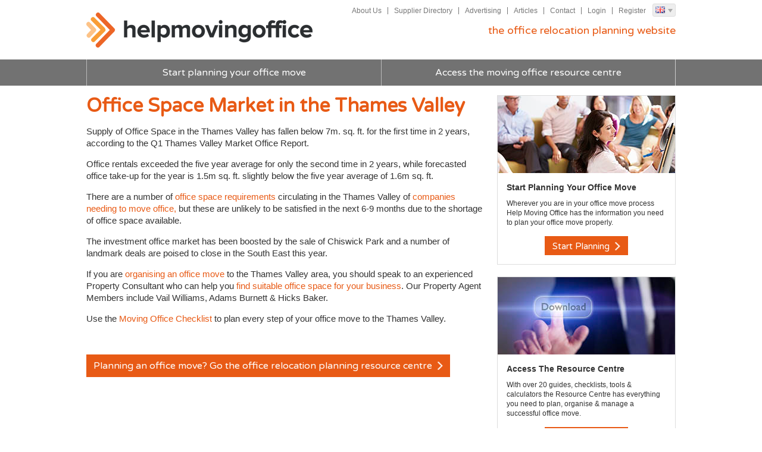

--- FILE ---
content_type: text/html; charset=UTF-8
request_url: https://www.helpmovingoffice.co.uk/article/office-space-market-in-the-thames-valley
body_size: 24679
content:
<!DOCTYPE html>
<!--[if lt IE 7]>  <html class="ie ie6 lte9 lte8 lte7"> <![endif]-->
<!--[if IE 7]>     <html class="ie ie7 lte9 lte8 lte7"> <![endif]-->
<!--[if IE 8]>     <html class="ie ie8 lte9 lte8"> <![endif]-->
<!--[if IE 9]>     <html class="ie ie9 lte9"> <![endif]-->
<!--[if gt IE 9]>  <html> <![endif]-->
<!--[if !IE]><!--> <html> <!--<![endif]-->
<head>
    <meta http-equiv="Content-Type" content="text/html; charset=utf-8" />    <title>Office Space Market in the Thames Valley | Help Moving Office</title>
    <meta name="viewport" content="width=device-width, maximum-scale=1.0">
    <script src="//ajax.googleapis.com/ajax/libs/jquery/2.0.3/jquery.min.js"></script>
    <link href="/favicon.ico" type="image/x-icon" rel="icon"/><link href="/favicon.ico" type="image/x-icon" rel="shortcut icon"/><link rel="stylesheet" type="text/css" href="/css/global.css?v=1.0.1"/><meta name="description" content=""/><link href="http://www.helpmovingoffice.co.uk/article/office-space-market-in-the-thames-valley" rel="canonical"/>    <link href='//fonts.googleapis.com/css?family=Varela+Round' rel='stylesheet' type='text/css'>
    <!--[if IE]> <script src="http://html5shiv.googlecode.com/svn/trunk/html5.js"></script><![endif]-->
</head>
<body>
    <!-- Google Tag Manager -->
    <noscript><iframe src="//www.googletagmanager.com/ns.html?id=GTM-KKJNB4"
    height="0" width="0" style="display:none;visibility:hidden"></iframe></noscript>
    <script>(function(w,d,s,l,i){w[l]=w[l]||[];w[l].push({'gtm.start':
    new Date().getTime(),event:'gtm.js'});var f=d.getElementsByTagName(s)[0],
    j=d.createElement(s),dl=l!='dataLayer'?'&l='+l:'';j.async=true;j.src=
    '//www.googletagmanager.com/gtm.js?id='+i+dl;f.parentNode.insertBefore(j,f);
    })(window,document,'script','dataLayer','GTM-KKJNB4');</script>
    <!-- End Google Tag Manager -->
    <div id="skip"><ul><li><a href="#content">Jump to main content</a></li><li><a href="#nav">Jump to navigation</a></li></ul></div>
    <div id="top"></div>
        <header id="main">
    <div class="main wrap">
        <div class="right">
            <ul>
                <li class="about"><a href="/pages/about-us">About Us</a></li>
                <li class="directory"><a href="/directory">Supplier Directory</a></li>
                <li class="advertising"><a href="/pages/advertising">Advertising</a></li>
                <li class="articles"><a href="/articles">Articles</a></li>
                <li class="contact"><a href="/contact">Contact</a></li>
                                <li><a href="/login">Login</a></li>
                <li><a href="/register" id="register-btn">Register</a></li>
                                <li class="location">
                    <span class="active uk">Moving Office UK</span> <i></i>
                    <a href="http://www.helpmovingoffice.com/" title="Help Moving Office USA"><span class="us">Moving Office USA</span></a>
                </li>
            </ul>
            <p class="tagline">the office relocation planning website</p>
        </div>
        <a href="/" class="logo">Help Moving Office</a>
    </div>
    <nav>
        <ul class="primary wrap">
            <li class="home"><a href="/">Home</a></li>
            <li class="timeframes"><a href="/planning">Start planning your office move</a></li>
            <li class="resources"><a href="/resources">Access the moving office resource centre</a></li>
                        <li class="login sub"><a href="/login">Login</a></li>
            <li class="register sub last"><a href="/register" id="register-btn">Register</a></li>
                    </ul>
        <a href="#" id="toggle-nav">Menu</a>
    </nav>
</header>
    <section id="content">
        <div class="wrap">
    <div id="left-col" class="text-block">
        <h1>Office Space Market in the Thames Valley</h1>
        <p>Supply of Office Space in the Thames Valley has fallen below 7m. sq. ft. for the first time in 2 years, according to the Q1 Thames Valley Market Office Report.</p>

<p>Office rentals exceeded the five year average for only the second time in 2 years, while forecasted office take-up for the year is 1.5m sq. ft. slightly below the five year average of 1.6m sq. ft.</p>

<p>There are a number of <a class="internal-link" href="http://www.helpmovingoffice.co.uk/resource/office-space-checklist" jquery1410446732585="3" title="Finding Office Space">office space requirements </a>circulating in the Thames Valley of <a class="external-link" href="http://www.helpmovingoffice.co.uk/move-experts/guide-to-moving-office/reading" jquery1410446732585="4">companies needing to move office,</a> but these are unlikely to be satisfied in the next 6-9 months due to the shortage of office space available.</p>

<p>The investment office market has been boosted by the sale of Chiswick Park and a number of landmark deals are poised to close in the South East this year.</p>

<p>If you are <a class="internal-link" href="http://www.helpmovingoffice.co.uk/planning" jquery1410446732585="5" title="Planning an Office Move">organising an office move </a>to the Thames Valley area, you should speak to an experienced Property Consultant who can help you <a class="internal-link" href="http://www.helpmovingoffice.co.uk/resource/office-space-checklist" jquery1410446732585="7" title="Finding Office Space">find suitable office space for your business</a>. Our Property Agent Members include Vail Williams, Adams Burnett &amp; Hicks Baker.</p>

<p>Use the <a class="internal-link" href="http://www.helpmovingoffice.co.uk/resource-centre/checklists/moving-office-checklist" jquery1410446732585="11" title="Moving Office Checklist">Moving Office Checklist </a>to plan every step of your office move to the Thames Valley.</p>

<p>&nbsp;</p>
        <p><a href="/resources" id="cta-btn" class="big btn">Planning an office move? Go the office relocation planning resource centre <i></i></a></p>
    </div>
    <div id="right-col">
    <div class="guides">
    <ul>
        <li>
            <div class="thumb promo"><a href="/planning"><img src="/img/banners/planning.jpg" alt="Start Planning Your Office Move" width="235" height="130"></a></div>
            <h4><a href="/planning">Start Planning Your Office Move</a></h4>
            <p>Wherever you are in your office move process Help Moving Office has the information you need to plan your office move properly.</p>
            <a href="/planning" class="btn">Start Planning <i></i></a>
        </li>
        <li>
            <div class="thumb promo"><a href="/resources"><img src="/img/banners/resource-centre.jpg" alt="Moving Office Resources" width="235" height="130"></a></div>
            <h4><a href="/resources">Access The Resource Centre</a></h4>
            <p>With over 20 guides, checklists, tools & calculators the Resource Centre has everything you need to plan, organise & manage a successful office move.</p>
            <a href="/resources" class="btn">See Resources <i></i></a>
        </li>
        <li>
            <div class="thumb promo"><a href="/directory"><img src="/img/banners/moving-office-directory.jpg" alt="Office Relocation Services Directory" width="235" height="130"></a></div>
            <h4><a href="/directory">Office Relocation Directory</a></h4>
            <p>Looking for the right companies for your office move? Connect with independently sourced and pre-qualified companies that are experts in your local market.</p>
            <a href="/directory" class="btn">The Directory <i></i></a>
        </li>
    </ul>
</div>
<div class="guides">
    <h2>Latest Tips</h2>
    <ul>
                        <li>
                        <h4><a href="/article/the-pros-and-cons-of-serviced-offices-a-comprehensive-analysis">The Pros and Cons of Serviced Offices: A Comprehensive Analysis</a></h4>
            <p>Unsure whether to move to a Serviced Office or a Traditional Office? Find out the pros and cons of both to help your business make the right decision and end up in the right type of office.</p>
            <a href="/article/the-pros-and-cons-of-serviced-offices-a-comprehensive-analysis" class="btn">Read Article <i></i></a>        </li>
                        <li>
                        <h4><a href="/article/how-to-move-office">How To Move Office</a></h4>
            <p>The challenges and logistics of an office move can sometimes feel overwhelming. This guide helps you understand the timeframes and costs you are likely to incur so you know more about what to expect when you move office.</p>
            <a href="/article/how-to-move-office" class="btn">Read Article <i></i></a>        </li>
                        <li>
                        <h4><a href="/article/10-steps-to-planning-an-office-move">10 Steps to Planning an Office Move</a></h4>
            <p>Plan your entire office move with this easy-to-follow step by step guide.</p>
            <a href="/article/10-steps-to-planning-an-office-move" class="btn">Read Article <i></i></a>        </li>
            </ul>
</div></div></div>
        <div class="wrap back-to-top"><a href="#top">Back to top &uarr;</a></div>
    </section>
    <footer>
    <div class="wrap">
        <div class="left">
        <nav>
            <ul>
                <li class="home"><a href="/">Home</a></li>
                <li class=""><a href="/pages/about-us">About Help Moving Office</a></li>
                <li class=""><a href="/planning">Start planning your office move</a></li>
                <li class=""><a href="/resources">Access resource centre</a></li>
                <li class=""><a href="/in">Locations</a></li>
                <!--<li class="active"><a href="/articles">Office Relocation Tips</a></li>-->
                <!--<li class=""><a href="/register">Create Account</a></li>-->
            </ul>
        </nav>
        <ul class="social">
            <li><a href="https://www.facebook.com/" class="facebook" target="_blank">Facebook</a></li>
            <li><a href="https://twitter.com/MovingOffice" class="twitter" target="_blank">Twitter</a></li>
            <!--<li><a href="" class="youtube" target="_blank">YouTube</a></li>-->
            <li><a href="https://www.linkedin.com/in/jeremy-carr-smith-378aa015/" class="linkedin" target="_blank">LinkedIn</a></li>
        </ul>
        </div>
        <div class="right">
            <a href="/" class="logo">Help Moving Office</a>
            <address>
                <strong>Moving Office Limited</strong><br />
The Beeches<br />
Furzedown Lane<br />
Amport, Hampshire<br />
SP11 8BE                <br />
                <strong>Tel:</strong> <br />
                <strong>Email:</strong> info@helpmovingoffice.co.uk            </address>
        </div>
        <div class="bottom">
            <ul>
                <li><a href="/pages/privacy-policy">Privacy Policy</a></li>
                <li><a href="/pages/terms-conditions">Terms</a></li>
                <li><a href="/pages/cookie-policy">Cookie Policy</a></li>
                <li><a href="/contact">Contact Us</a></li>
                                <li><a href="/login">Login</a></li>
                <li><a href="/register" id="register-btn">Register</a></li>
                            </ul>
            <p>Copyright © 2026 Help Moving Office. All rights reserved.</p>
        </div>
    </div>
</footer>
    <div class="overlay"></div>
    <div id="register-modal" class="hide"><a href="#close" class="close">&times;</a><div class="signup">
        <h2>Register for FREE</h2>
        <ul class="steps">
            <li><i>1</i> Register your details below (we need to check you're not a robot!)</li>
            <li><i>2</i> Follow the instructions in the confirmation email we've sent you.</li>
            <li><i>3</i> You'll now have FREE access to our entire resource centre and all the information you'll need to plan your office move.</li>
        </ul>
        <form action="/register" role="form" id="AccountForm" method="post" accept-charset="utf-8"><div style="display:none;"><input type="hidden" name="_method" value="POST"/></div><div class='inputs'><div class="input text required"><label for="AccountName">Name:</label><input name="data[Account][name]" placeholder="First name &amp; surname" maxlength="255" type="text" id="AccountName" required="required"/></div><div class="input email required"><label for="AccountEmail">Email:</label><input name="data[Account][email]" placeholder="My work email address" maxlength="255" type="email" id="AccountEmail" required="required"/></div></div><div class='timeframes'><div class='label'>My office move will be in:</div><div><input type="hidden" name="data[Account][timeframe_id]" id="AccountTimeframeId_" value=""/><input type="radio" name="data[Account][timeframe_id]" id="AccountTimeframeId1" value="1" required="required" /><label for="AccountTimeframeId1">Next 30 Days</label></div><div><input type="radio" name="data[Account][timeframe_id]" id="AccountTimeframeId2" value="2" required="required" /><label for="AccountTimeframeId2">1-3 Months</label></div><div><input type="radio" name="data[Account][timeframe_id]" id="AccountTimeframeId3" value="3" required="required" /><label for="AccountTimeframeId3">4-6 Months</label></div><div><input type="radio" name="data[Account][timeframe_id]" id="AccountTimeframeId4" value="4" required="required" /><label for="AccountTimeframeId4">7-12 Months</label></div><div><input type="radio" name="data[Account][timeframe_id]" id="AccountTimeframeId5" value="5" required="required" /><label for="AccountTimeframeId5">12+ Months</label></div><div><input type="radio" name="data[Account][timeframe_id]" id="AccountTimeframeId6" value="6" required="required" /><label for="AccountTimeframeId6">Internal Move</label></div><div class='clear'></div></div><p class="terms"><input type="checkbox" name="read" value="read" required /><label class="small">I have read and agreed to the <a href="#terms" id="toggle-terms">terms and conditions</a></label></p><div class="recaptcha"><div data-sitekey="6LfyfrgUAAAAAADzFELtX-K7M1w59JFAZsZypvy6" data-theme="light" class="g-recaptcha"></div></div><div class="input submit"><div class="submit"><input value="Complete my registration" class="btn" type="submit"/></div></div><p class='login'>Already a member? <a href='/login'>Login here</a><br />Forgot your password? <a href='/forgotten-password'>Reset it here</a></p></form>
    <div class="clear"></div>

    <div id="terms" class="text-block"><h2>Terms &amp; Conditions</h2><p><strong>INTRODUCTION</strong><br />
We are committed to protecting your privacy. This Privacy Policy explains how we use the information we collect about you and the procedures that we have in place to safeguard your privacy.</p>

<p>Please read this Privacy Policy carefully as once you use our website you will be regarded as having read and accepted this Privacy Policy. You must not use our website if you do not accept this Privacy Policy.</p>

<p><strong>ABOUT US</strong><br />
This is the Privacy Policy for <a href="http://www.helpmovingoffice.co.uk">www.helpmovingoffice.co.uk</a> (Website). This Website is owned and operated by Moving Office Limited. Our Registered Company Number is 06724444. Our Registered Address is The Beeches, Furzedown Lane, Amport, Hampshire, SP11 8BE. For the purposes of the Data Protection Act 1998, we are the data processor and controller of any Personal Data you submit via the Website. Our ICO Registration Reference Number is ZA007564.</p>

<p><strong>1. YOUR PERSONAL DATA</strong><br />
We only collect Personal Data when you register for an account to access our Resource Centre (for example, in order to obtain a copy of a checklist or guide from the Resource Centre for the purpose of helping you plan your office move). You can control the level of Personal Data you do or do not wish to provide. You can also delete your account at any stage (this can be done from the Login page by following the relevant option) or by emailing us at <a href="mailto:info@helpmovingofice.co.uk">info@helpmovingofice.co.uk</a>.</p>

<p><strong>2. PURPOSES FOR WHICH WE USE INFORMATION ABOUT YOU</strong><br />
We may use your personal information to:</p>

<ul>
	<li>administer your account with us;</li>
	<li>identify you when you sign-in to your account;</li>
	<li>provide you with the services and information offered through the Website;</li>
	<li>enable you to access and use part or all of the Website;</li>
	<li>personalise aspects of our overall service to you;</li>
	<li>notify you about any changes to the Website;</li>
	<li>ensure that content on the Website is presented in the most effective manner for you and your computer;</li>
	<li>provide you with any required customer care;</li>
	<li>analyse and research the use of our website and improve the quality of our services for users and advertisers;</li>
	<li>comply with any relevant legal or regulatory obligation that we have, for example to make disclosures required by tax authorities, law enforcement and/or regulatory bodies, or other statutory requirements.</li>
</ul>

<p>We do not sell or pass on Personal Data to third parties.</p>

<p><strong>3. EXTERNAL LINKS</strong><br />
Our Website contains links to external websites. We are not responsible for the privacy policies or the content of any such websites. Should you click on any of these links then you are strongly advised to read their privacy policy before submitting any Personal Data.</p>

<p><strong>4. THIRD PARTY PROVIDERS AND DATA PRIVACY</strong><br />
Our Website contains a Supplier Directory which enables you to source companies that provide products and services that are relevant for an office move. If you decide to contact any company listed in our Directory then we are not responsible for the privacy policies or the content of any such websites.</p>

<p><strong>5. NON-PERSONAL DATA</strong><br />
Like many other websites we gather, use, analyse, sell and distribute non-personal data. Unlike Personal Data this information cannot be used to identify or contact you personally. Please be aware that if you use our website then you will be giving your consent to us sharing anonymised data about your use of our website with our third party partners. We do not share your Personal Data with any third parties and they will not be able to personally identify you from the data that we may provide to them.</p>

<p><strong>6. SECURITY</strong><br />
The internet is not a secure medium. However we have put in place various security procedures as set out in this policy. Firewalls are used to block unauthorised traffic to the servers and the actual servers are located in a secure location which can only be accessed by authorised personnel. We also keep your information confidential. Our internal procedures cover the storage, access and disclosure of your information.</p>

<p><strong>7. COOKIES AND WEB BEACONS</strong><br />
<strong>Cookies</strong><br />
A cookie is a piece of information that a website transfers to the cookie file of the browser on your computer&#39;s hard disk so that the website can remember who you are and information about your visit. Cookies can help to display the information on a website in a way that matches your interests. Cookies cannot be used by themselves to identify you.</p>

<p>The first type is a &#39;session-based&#39; cookie. This means that it is only saved on your hard disk for the time you are using our website. We use these cookies to store your locations during a search session and to make it easier for you to access your account. The second type of cookie we use stays on your hard disk after your session and is called a &#39;persistent&#39;. These cookies help us understand the number of different people coming to the site, rather than the total number of times the site is used. We use these cookies to manage the adverts that are shown to visitors to the Website.</p>

<p>If you do not want a website to create a cookie on your computer, most web browsers provide the option to disable them. However, our website may not work properly if you reject our cookies.</p>

<p><strong>Web Beacons</strong><br />
A web beacon - sometimes called a clear GIF (Graphics Interchange Format) or pixel tag - is a line of code that we have installed on some of our pages to help us learn more about how our visitors make use of the content and services that we offer, and to count how often people visit different areas of the website. Web beacons are not visible in your browser and do not affect the content seen on the Website.</p>

<p>Web beacons help us provide a better service to you by allowing us to understand which areas of the site are more popular with visitors than others. We do not use web beacons to collect any personal information about you as an individual but we do use them to build up a picture of how people tend to use the Website.</p>

<p><strong>8. Changes to our Privacy Policy</strong><br />
We may change this Privacy Policy from time to time to keep it up to date with legal requirements and the way in which we operate our business. We will post the updated Privacy Policy on the site so that you are always aware of what information we collect, how we use it, and under what circumstances we disclose it so please regularly check these pages for the latest version of this notice.</p>

<p><strong>9. YOUR RIGHTS</strong><br />
You have certain rights under the Data Protection Act 1998. For example, we will always let you have a copy of the personal information we have about you should you request it. You can tell us about any changes or inaccuracies in your Personal Data and we will update, correct or delete your Personal Data as requested. You may also request copies of your Personal Data held by us. We will comply with your request as soon as is practicable and in any event within not more than 30 days of receipt of your request. For security purposes we may request proof of identification before disclosing the personal information requested to you. We reserve the right to charge a fee where permitted by law, for instance if your request is manifestly unfounded or excessive.</p>

<p><strong>10. CONTACT DETAILS</strong><br />
If you have any questions about your Personal Data, this Privacy Policy or any other matter then please email us at <a href="mailto:info@helpmovingofice.co.uk">info@helpmovingofice.co.uk</a>&nbsp;or write to us at Moving Office Ltd, The Beeches, Furzedown Lane, Amport, Andover, Hampshire, SP11 8BE.<br />
&nbsp;</p>
</div>

</div>
</div>

    <script src="https://cdnjs.cloudflare.com/ajax/libs/ouibounce/0.0.11/ouibounce.min.js"></script>
    
	<script type="text/javascript" src="/js/placeholders.min.js"></script>
	<script type="text/javascript" src="/js/jquery-columns-plugin.js"></script>
	<script type="text/javascript" src="/js/common.js"></script>
	<script type="text/javascript" src="/js/bootstrap.min.js"></script>
	<script type="text/javascript" src="/js/jquery-scrolltofixed-min.js"></script>
	<script type="text/javascript" src="/js/cycle2.min.js"></script>
<script type="text/javascript" src="https://www.google.com/recaptcha/api.js?hl=en" async="async" defer="defer"></script>    
    <div id="ouibounce-modal" style="display: none;">
    <div class="underlay"></div>
    <div class="modal">
        <div class="modal-title">
            <img src="/img/do-it-properly-stamp2.png" alt="Do it properly" />
            <h2>Before you leave please just check...</h2>
            <h3>Have you got every aspect of your Office Move covered off?</h3>
        </div>

        <div class="modal-body">
            <ul>
                <li>Have you double checked that you've got everything organised properly?</li>
                <li>Keen to ensure that you make good decisions for your business?</li>
                <li>Want to avoid making expensive (and avoidable) mistakes?</li>
            </ul>
            <p class="centered"><a href="/resources" class="btn">Access the Moving Office Resource Centre <i></i></a></p>
            <p class="sub">Make sure you check out all of our tried-&amp;-test office relocation guides &amp; checklists<br /> to help you plan, manage and organise a successful office move.</p>
        </div>

        <div class="modal-footer">
            <a href="#" id="close">No thanks... my company is not moving office</a>
        </div>
    </div>
</div></body>
</html>


--- FILE ---
content_type: text/html; charset=utf-8
request_url: https://www.google.com/recaptcha/api2/anchor?ar=1&k=6LfyfrgUAAAAAADzFELtX-K7M1w59JFAZsZypvy6&co=aHR0cHM6Ly93d3cuaGVscG1vdmluZ29mZmljZS5jby51azo0NDM.&hl=en&v=N67nZn4AqZkNcbeMu4prBgzg&theme=light&size=normal&anchor-ms=20000&execute-ms=30000&cb=kxqki967ds9n
body_size: 49211
content:
<!DOCTYPE HTML><html dir="ltr" lang="en"><head><meta http-equiv="Content-Type" content="text/html; charset=UTF-8">
<meta http-equiv="X-UA-Compatible" content="IE=edge">
<title>reCAPTCHA</title>
<style type="text/css">
/* cyrillic-ext */
@font-face {
  font-family: 'Roboto';
  font-style: normal;
  font-weight: 400;
  font-stretch: 100%;
  src: url(//fonts.gstatic.com/s/roboto/v48/KFO7CnqEu92Fr1ME7kSn66aGLdTylUAMa3GUBHMdazTgWw.woff2) format('woff2');
  unicode-range: U+0460-052F, U+1C80-1C8A, U+20B4, U+2DE0-2DFF, U+A640-A69F, U+FE2E-FE2F;
}
/* cyrillic */
@font-face {
  font-family: 'Roboto';
  font-style: normal;
  font-weight: 400;
  font-stretch: 100%;
  src: url(//fonts.gstatic.com/s/roboto/v48/KFO7CnqEu92Fr1ME7kSn66aGLdTylUAMa3iUBHMdazTgWw.woff2) format('woff2');
  unicode-range: U+0301, U+0400-045F, U+0490-0491, U+04B0-04B1, U+2116;
}
/* greek-ext */
@font-face {
  font-family: 'Roboto';
  font-style: normal;
  font-weight: 400;
  font-stretch: 100%;
  src: url(//fonts.gstatic.com/s/roboto/v48/KFO7CnqEu92Fr1ME7kSn66aGLdTylUAMa3CUBHMdazTgWw.woff2) format('woff2');
  unicode-range: U+1F00-1FFF;
}
/* greek */
@font-face {
  font-family: 'Roboto';
  font-style: normal;
  font-weight: 400;
  font-stretch: 100%;
  src: url(//fonts.gstatic.com/s/roboto/v48/KFO7CnqEu92Fr1ME7kSn66aGLdTylUAMa3-UBHMdazTgWw.woff2) format('woff2');
  unicode-range: U+0370-0377, U+037A-037F, U+0384-038A, U+038C, U+038E-03A1, U+03A3-03FF;
}
/* math */
@font-face {
  font-family: 'Roboto';
  font-style: normal;
  font-weight: 400;
  font-stretch: 100%;
  src: url(//fonts.gstatic.com/s/roboto/v48/KFO7CnqEu92Fr1ME7kSn66aGLdTylUAMawCUBHMdazTgWw.woff2) format('woff2');
  unicode-range: U+0302-0303, U+0305, U+0307-0308, U+0310, U+0312, U+0315, U+031A, U+0326-0327, U+032C, U+032F-0330, U+0332-0333, U+0338, U+033A, U+0346, U+034D, U+0391-03A1, U+03A3-03A9, U+03B1-03C9, U+03D1, U+03D5-03D6, U+03F0-03F1, U+03F4-03F5, U+2016-2017, U+2034-2038, U+203C, U+2040, U+2043, U+2047, U+2050, U+2057, U+205F, U+2070-2071, U+2074-208E, U+2090-209C, U+20D0-20DC, U+20E1, U+20E5-20EF, U+2100-2112, U+2114-2115, U+2117-2121, U+2123-214F, U+2190, U+2192, U+2194-21AE, U+21B0-21E5, U+21F1-21F2, U+21F4-2211, U+2213-2214, U+2216-22FF, U+2308-230B, U+2310, U+2319, U+231C-2321, U+2336-237A, U+237C, U+2395, U+239B-23B7, U+23D0, U+23DC-23E1, U+2474-2475, U+25AF, U+25B3, U+25B7, U+25BD, U+25C1, U+25CA, U+25CC, U+25FB, U+266D-266F, U+27C0-27FF, U+2900-2AFF, U+2B0E-2B11, U+2B30-2B4C, U+2BFE, U+3030, U+FF5B, U+FF5D, U+1D400-1D7FF, U+1EE00-1EEFF;
}
/* symbols */
@font-face {
  font-family: 'Roboto';
  font-style: normal;
  font-weight: 400;
  font-stretch: 100%;
  src: url(//fonts.gstatic.com/s/roboto/v48/KFO7CnqEu92Fr1ME7kSn66aGLdTylUAMaxKUBHMdazTgWw.woff2) format('woff2');
  unicode-range: U+0001-000C, U+000E-001F, U+007F-009F, U+20DD-20E0, U+20E2-20E4, U+2150-218F, U+2190, U+2192, U+2194-2199, U+21AF, U+21E6-21F0, U+21F3, U+2218-2219, U+2299, U+22C4-22C6, U+2300-243F, U+2440-244A, U+2460-24FF, U+25A0-27BF, U+2800-28FF, U+2921-2922, U+2981, U+29BF, U+29EB, U+2B00-2BFF, U+4DC0-4DFF, U+FFF9-FFFB, U+10140-1018E, U+10190-1019C, U+101A0, U+101D0-101FD, U+102E0-102FB, U+10E60-10E7E, U+1D2C0-1D2D3, U+1D2E0-1D37F, U+1F000-1F0FF, U+1F100-1F1AD, U+1F1E6-1F1FF, U+1F30D-1F30F, U+1F315, U+1F31C, U+1F31E, U+1F320-1F32C, U+1F336, U+1F378, U+1F37D, U+1F382, U+1F393-1F39F, U+1F3A7-1F3A8, U+1F3AC-1F3AF, U+1F3C2, U+1F3C4-1F3C6, U+1F3CA-1F3CE, U+1F3D4-1F3E0, U+1F3ED, U+1F3F1-1F3F3, U+1F3F5-1F3F7, U+1F408, U+1F415, U+1F41F, U+1F426, U+1F43F, U+1F441-1F442, U+1F444, U+1F446-1F449, U+1F44C-1F44E, U+1F453, U+1F46A, U+1F47D, U+1F4A3, U+1F4B0, U+1F4B3, U+1F4B9, U+1F4BB, U+1F4BF, U+1F4C8-1F4CB, U+1F4D6, U+1F4DA, U+1F4DF, U+1F4E3-1F4E6, U+1F4EA-1F4ED, U+1F4F7, U+1F4F9-1F4FB, U+1F4FD-1F4FE, U+1F503, U+1F507-1F50B, U+1F50D, U+1F512-1F513, U+1F53E-1F54A, U+1F54F-1F5FA, U+1F610, U+1F650-1F67F, U+1F687, U+1F68D, U+1F691, U+1F694, U+1F698, U+1F6AD, U+1F6B2, U+1F6B9-1F6BA, U+1F6BC, U+1F6C6-1F6CF, U+1F6D3-1F6D7, U+1F6E0-1F6EA, U+1F6F0-1F6F3, U+1F6F7-1F6FC, U+1F700-1F7FF, U+1F800-1F80B, U+1F810-1F847, U+1F850-1F859, U+1F860-1F887, U+1F890-1F8AD, U+1F8B0-1F8BB, U+1F8C0-1F8C1, U+1F900-1F90B, U+1F93B, U+1F946, U+1F984, U+1F996, U+1F9E9, U+1FA00-1FA6F, U+1FA70-1FA7C, U+1FA80-1FA89, U+1FA8F-1FAC6, U+1FACE-1FADC, U+1FADF-1FAE9, U+1FAF0-1FAF8, U+1FB00-1FBFF;
}
/* vietnamese */
@font-face {
  font-family: 'Roboto';
  font-style: normal;
  font-weight: 400;
  font-stretch: 100%;
  src: url(//fonts.gstatic.com/s/roboto/v48/KFO7CnqEu92Fr1ME7kSn66aGLdTylUAMa3OUBHMdazTgWw.woff2) format('woff2');
  unicode-range: U+0102-0103, U+0110-0111, U+0128-0129, U+0168-0169, U+01A0-01A1, U+01AF-01B0, U+0300-0301, U+0303-0304, U+0308-0309, U+0323, U+0329, U+1EA0-1EF9, U+20AB;
}
/* latin-ext */
@font-face {
  font-family: 'Roboto';
  font-style: normal;
  font-weight: 400;
  font-stretch: 100%;
  src: url(//fonts.gstatic.com/s/roboto/v48/KFO7CnqEu92Fr1ME7kSn66aGLdTylUAMa3KUBHMdazTgWw.woff2) format('woff2');
  unicode-range: U+0100-02BA, U+02BD-02C5, U+02C7-02CC, U+02CE-02D7, U+02DD-02FF, U+0304, U+0308, U+0329, U+1D00-1DBF, U+1E00-1E9F, U+1EF2-1EFF, U+2020, U+20A0-20AB, U+20AD-20C0, U+2113, U+2C60-2C7F, U+A720-A7FF;
}
/* latin */
@font-face {
  font-family: 'Roboto';
  font-style: normal;
  font-weight: 400;
  font-stretch: 100%;
  src: url(//fonts.gstatic.com/s/roboto/v48/KFO7CnqEu92Fr1ME7kSn66aGLdTylUAMa3yUBHMdazQ.woff2) format('woff2');
  unicode-range: U+0000-00FF, U+0131, U+0152-0153, U+02BB-02BC, U+02C6, U+02DA, U+02DC, U+0304, U+0308, U+0329, U+2000-206F, U+20AC, U+2122, U+2191, U+2193, U+2212, U+2215, U+FEFF, U+FFFD;
}
/* cyrillic-ext */
@font-face {
  font-family: 'Roboto';
  font-style: normal;
  font-weight: 500;
  font-stretch: 100%;
  src: url(//fonts.gstatic.com/s/roboto/v48/KFO7CnqEu92Fr1ME7kSn66aGLdTylUAMa3GUBHMdazTgWw.woff2) format('woff2');
  unicode-range: U+0460-052F, U+1C80-1C8A, U+20B4, U+2DE0-2DFF, U+A640-A69F, U+FE2E-FE2F;
}
/* cyrillic */
@font-face {
  font-family: 'Roboto';
  font-style: normal;
  font-weight: 500;
  font-stretch: 100%;
  src: url(//fonts.gstatic.com/s/roboto/v48/KFO7CnqEu92Fr1ME7kSn66aGLdTylUAMa3iUBHMdazTgWw.woff2) format('woff2');
  unicode-range: U+0301, U+0400-045F, U+0490-0491, U+04B0-04B1, U+2116;
}
/* greek-ext */
@font-face {
  font-family: 'Roboto';
  font-style: normal;
  font-weight: 500;
  font-stretch: 100%;
  src: url(//fonts.gstatic.com/s/roboto/v48/KFO7CnqEu92Fr1ME7kSn66aGLdTylUAMa3CUBHMdazTgWw.woff2) format('woff2');
  unicode-range: U+1F00-1FFF;
}
/* greek */
@font-face {
  font-family: 'Roboto';
  font-style: normal;
  font-weight: 500;
  font-stretch: 100%;
  src: url(//fonts.gstatic.com/s/roboto/v48/KFO7CnqEu92Fr1ME7kSn66aGLdTylUAMa3-UBHMdazTgWw.woff2) format('woff2');
  unicode-range: U+0370-0377, U+037A-037F, U+0384-038A, U+038C, U+038E-03A1, U+03A3-03FF;
}
/* math */
@font-face {
  font-family: 'Roboto';
  font-style: normal;
  font-weight: 500;
  font-stretch: 100%;
  src: url(//fonts.gstatic.com/s/roboto/v48/KFO7CnqEu92Fr1ME7kSn66aGLdTylUAMawCUBHMdazTgWw.woff2) format('woff2');
  unicode-range: U+0302-0303, U+0305, U+0307-0308, U+0310, U+0312, U+0315, U+031A, U+0326-0327, U+032C, U+032F-0330, U+0332-0333, U+0338, U+033A, U+0346, U+034D, U+0391-03A1, U+03A3-03A9, U+03B1-03C9, U+03D1, U+03D5-03D6, U+03F0-03F1, U+03F4-03F5, U+2016-2017, U+2034-2038, U+203C, U+2040, U+2043, U+2047, U+2050, U+2057, U+205F, U+2070-2071, U+2074-208E, U+2090-209C, U+20D0-20DC, U+20E1, U+20E5-20EF, U+2100-2112, U+2114-2115, U+2117-2121, U+2123-214F, U+2190, U+2192, U+2194-21AE, U+21B0-21E5, U+21F1-21F2, U+21F4-2211, U+2213-2214, U+2216-22FF, U+2308-230B, U+2310, U+2319, U+231C-2321, U+2336-237A, U+237C, U+2395, U+239B-23B7, U+23D0, U+23DC-23E1, U+2474-2475, U+25AF, U+25B3, U+25B7, U+25BD, U+25C1, U+25CA, U+25CC, U+25FB, U+266D-266F, U+27C0-27FF, U+2900-2AFF, U+2B0E-2B11, U+2B30-2B4C, U+2BFE, U+3030, U+FF5B, U+FF5D, U+1D400-1D7FF, U+1EE00-1EEFF;
}
/* symbols */
@font-face {
  font-family: 'Roboto';
  font-style: normal;
  font-weight: 500;
  font-stretch: 100%;
  src: url(//fonts.gstatic.com/s/roboto/v48/KFO7CnqEu92Fr1ME7kSn66aGLdTylUAMaxKUBHMdazTgWw.woff2) format('woff2');
  unicode-range: U+0001-000C, U+000E-001F, U+007F-009F, U+20DD-20E0, U+20E2-20E4, U+2150-218F, U+2190, U+2192, U+2194-2199, U+21AF, U+21E6-21F0, U+21F3, U+2218-2219, U+2299, U+22C4-22C6, U+2300-243F, U+2440-244A, U+2460-24FF, U+25A0-27BF, U+2800-28FF, U+2921-2922, U+2981, U+29BF, U+29EB, U+2B00-2BFF, U+4DC0-4DFF, U+FFF9-FFFB, U+10140-1018E, U+10190-1019C, U+101A0, U+101D0-101FD, U+102E0-102FB, U+10E60-10E7E, U+1D2C0-1D2D3, U+1D2E0-1D37F, U+1F000-1F0FF, U+1F100-1F1AD, U+1F1E6-1F1FF, U+1F30D-1F30F, U+1F315, U+1F31C, U+1F31E, U+1F320-1F32C, U+1F336, U+1F378, U+1F37D, U+1F382, U+1F393-1F39F, U+1F3A7-1F3A8, U+1F3AC-1F3AF, U+1F3C2, U+1F3C4-1F3C6, U+1F3CA-1F3CE, U+1F3D4-1F3E0, U+1F3ED, U+1F3F1-1F3F3, U+1F3F5-1F3F7, U+1F408, U+1F415, U+1F41F, U+1F426, U+1F43F, U+1F441-1F442, U+1F444, U+1F446-1F449, U+1F44C-1F44E, U+1F453, U+1F46A, U+1F47D, U+1F4A3, U+1F4B0, U+1F4B3, U+1F4B9, U+1F4BB, U+1F4BF, U+1F4C8-1F4CB, U+1F4D6, U+1F4DA, U+1F4DF, U+1F4E3-1F4E6, U+1F4EA-1F4ED, U+1F4F7, U+1F4F9-1F4FB, U+1F4FD-1F4FE, U+1F503, U+1F507-1F50B, U+1F50D, U+1F512-1F513, U+1F53E-1F54A, U+1F54F-1F5FA, U+1F610, U+1F650-1F67F, U+1F687, U+1F68D, U+1F691, U+1F694, U+1F698, U+1F6AD, U+1F6B2, U+1F6B9-1F6BA, U+1F6BC, U+1F6C6-1F6CF, U+1F6D3-1F6D7, U+1F6E0-1F6EA, U+1F6F0-1F6F3, U+1F6F7-1F6FC, U+1F700-1F7FF, U+1F800-1F80B, U+1F810-1F847, U+1F850-1F859, U+1F860-1F887, U+1F890-1F8AD, U+1F8B0-1F8BB, U+1F8C0-1F8C1, U+1F900-1F90B, U+1F93B, U+1F946, U+1F984, U+1F996, U+1F9E9, U+1FA00-1FA6F, U+1FA70-1FA7C, U+1FA80-1FA89, U+1FA8F-1FAC6, U+1FACE-1FADC, U+1FADF-1FAE9, U+1FAF0-1FAF8, U+1FB00-1FBFF;
}
/* vietnamese */
@font-face {
  font-family: 'Roboto';
  font-style: normal;
  font-weight: 500;
  font-stretch: 100%;
  src: url(//fonts.gstatic.com/s/roboto/v48/KFO7CnqEu92Fr1ME7kSn66aGLdTylUAMa3OUBHMdazTgWw.woff2) format('woff2');
  unicode-range: U+0102-0103, U+0110-0111, U+0128-0129, U+0168-0169, U+01A0-01A1, U+01AF-01B0, U+0300-0301, U+0303-0304, U+0308-0309, U+0323, U+0329, U+1EA0-1EF9, U+20AB;
}
/* latin-ext */
@font-face {
  font-family: 'Roboto';
  font-style: normal;
  font-weight: 500;
  font-stretch: 100%;
  src: url(//fonts.gstatic.com/s/roboto/v48/KFO7CnqEu92Fr1ME7kSn66aGLdTylUAMa3KUBHMdazTgWw.woff2) format('woff2');
  unicode-range: U+0100-02BA, U+02BD-02C5, U+02C7-02CC, U+02CE-02D7, U+02DD-02FF, U+0304, U+0308, U+0329, U+1D00-1DBF, U+1E00-1E9F, U+1EF2-1EFF, U+2020, U+20A0-20AB, U+20AD-20C0, U+2113, U+2C60-2C7F, U+A720-A7FF;
}
/* latin */
@font-face {
  font-family: 'Roboto';
  font-style: normal;
  font-weight: 500;
  font-stretch: 100%;
  src: url(//fonts.gstatic.com/s/roboto/v48/KFO7CnqEu92Fr1ME7kSn66aGLdTylUAMa3yUBHMdazQ.woff2) format('woff2');
  unicode-range: U+0000-00FF, U+0131, U+0152-0153, U+02BB-02BC, U+02C6, U+02DA, U+02DC, U+0304, U+0308, U+0329, U+2000-206F, U+20AC, U+2122, U+2191, U+2193, U+2212, U+2215, U+FEFF, U+FFFD;
}
/* cyrillic-ext */
@font-face {
  font-family: 'Roboto';
  font-style: normal;
  font-weight: 900;
  font-stretch: 100%;
  src: url(//fonts.gstatic.com/s/roboto/v48/KFO7CnqEu92Fr1ME7kSn66aGLdTylUAMa3GUBHMdazTgWw.woff2) format('woff2');
  unicode-range: U+0460-052F, U+1C80-1C8A, U+20B4, U+2DE0-2DFF, U+A640-A69F, U+FE2E-FE2F;
}
/* cyrillic */
@font-face {
  font-family: 'Roboto';
  font-style: normal;
  font-weight: 900;
  font-stretch: 100%;
  src: url(//fonts.gstatic.com/s/roboto/v48/KFO7CnqEu92Fr1ME7kSn66aGLdTylUAMa3iUBHMdazTgWw.woff2) format('woff2');
  unicode-range: U+0301, U+0400-045F, U+0490-0491, U+04B0-04B1, U+2116;
}
/* greek-ext */
@font-face {
  font-family: 'Roboto';
  font-style: normal;
  font-weight: 900;
  font-stretch: 100%;
  src: url(//fonts.gstatic.com/s/roboto/v48/KFO7CnqEu92Fr1ME7kSn66aGLdTylUAMa3CUBHMdazTgWw.woff2) format('woff2');
  unicode-range: U+1F00-1FFF;
}
/* greek */
@font-face {
  font-family: 'Roboto';
  font-style: normal;
  font-weight: 900;
  font-stretch: 100%;
  src: url(//fonts.gstatic.com/s/roboto/v48/KFO7CnqEu92Fr1ME7kSn66aGLdTylUAMa3-UBHMdazTgWw.woff2) format('woff2');
  unicode-range: U+0370-0377, U+037A-037F, U+0384-038A, U+038C, U+038E-03A1, U+03A3-03FF;
}
/* math */
@font-face {
  font-family: 'Roboto';
  font-style: normal;
  font-weight: 900;
  font-stretch: 100%;
  src: url(//fonts.gstatic.com/s/roboto/v48/KFO7CnqEu92Fr1ME7kSn66aGLdTylUAMawCUBHMdazTgWw.woff2) format('woff2');
  unicode-range: U+0302-0303, U+0305, U+0307-0308, U+0310, U+0312, U+0315, U+031A, U+0326-0327, U+032C, U+032F-0330, U+0332-0333, U+0338, U+033A, U+0346, U+034D, U+0391-03A1, U+03A3-03A9, U+03B1-03C9, U+03D1, U+03D5-03D6, U+03F0-03F1, U+03F4-03F5, U+2016-2017, U+2034-2038, U+203C, U+2040, U+2043, U+2047, U+2050, U+2057, U+205F, U+2070-2071, U+2074-208E, U+2090-209C, U+20D0-20DC, U+20E1, U+20E5-20EF, U+2100-2112, U+2114-2115, U+2117-2121, U+2123-214F, U+2190, U+2192, U+2194-21AE, U+21B0-21E5, U+21F1-21F2, U+21F4-2211, U+2213-2214, U+2216-22FF, U+2308-230B, U+2310, U+2319, U+231C-2321, U+2336-237A, U+237C, U+2395, U+239B-23B7, U+23D0, U+23DC-23E1, U+2474-2475, U+25AF, U+25B3, U+25B7, U+25BD, U+25C1, U+25CA, U+25CC, U+25FB, U+266D-266F, U+27C0-27FF, U+2900-2AFF, U+2B0E-2B11, U+2B30-2B4C, U+2BFE, U+3030, U+FF5B, U+FF5D, U+1D400-1D7FF, U+1EE00-1EEFF;
}
/* symbols */
@font-face {
  font-family: 'Roboto';
  font-style: normal;
  font-weight: 900;
  font-stretch: 100%;
  src: url(//fonts.gstatic.com/s/roboto/v48/KFO7CnqEu92Fr1ME7kSn66aGLdTylUAMaxKUBHMdazTgWw.woff2) format('woff2');
  unicode-range: U+0001-000C, U+000E-001F, U+007F-009F, U+20DD-20E0, U+20E2-20E4, U+2150-218F, U+2190, U+2192, U+2194-2199, U+21AF, U+21E6-21F0, U+21F3, U+2218-2219, U+2299, U+22C4-22C6, U+2300-243F, U+2440-244A, U+2460-24FF, U+25A0-27BF, U+2800-28FF, U+2921-2922, U+2981, U+29BF, U+29EB, U+2B00-2BFF, U+4DC0-4DFF, U+FFF9-FFFB, U+10140-1018E, U+10190-1019C, U+101A0, U+101D0-101FD, U+102E0-102FB, U+10E60-10E7E, U+1D2C0-1D2D3, U+1D2E0-1D37F, U+1F000-1F0FF, U+1F100-1F1AD, U+1F1E6-1F1FF, U+1F30D-1F30F, U+1F315, U+1F31C, U+1F31E, U+1F320-1F32C, U+1F336, U+1F378, U+1F37D, U+1F382, U+1F393-1F39F, U+1F3A7-1F3A8, U+1F3AC-1F3AF, U+1F3C2, U+1F3C4-1F3C6, U+1F3CA-1F3CE, U+1F3D4-1F3E0, U+1F3ED, U+1F3F1-1F3F3, U+1F3F5-1F3F7, U+1F408, U+1F415, U+1F41F, U+1F426, U+1F43F, U+1F441-1F442, U+1F444, U+1F446-1F449, U+1F44C-1F44E, U+1F453, U+1F46A, U+1F47D, U+1F4A3, U+1F4B0, U+1F4B3, U+1F4B9, U+1F4BB, U+1F4BF, U+1F4C8-1F4CB, U+1F4D6, U+1F4DA, U+1F4DF, U+1F4E3-1F4E6, U+1F4EA-1F4ED, U+1F4F7, U+1F4F9-1F4FB, U+1F4FD-1F4FE, U+1F503, U+1F507-1F50B, U+1F50D, U+1F512-1F513, U+1F53E-1F54A, U+1F54F-1F5FA, U+1F610, U+1F650-1F67F, U+1F687, U+1F68D, U+1F691, U+1F694, U+1F698, U+1F6AD, U+1F6B2, U+1F6B9-1F6BA, U+1F6BC, U+1F6C6-1F6CF, U+1F6D3-1F6D7, U+1F6E0-1F6EA, U+1F6F0-1F6F3, U+1F6F7-1F6FC, U+1F700-1F7FF, U+1F800-1F80B, U+1F810-1F847, U+1F850-1F859, U+1F860-1F887, U+1F890-1F8AD, U+1F8B0-1F8BB, U+1F8C0-1F8C1, U+1F900-1F90B, U+1F93B, U+1F946, U+1F984, U+1F996, U+1F9E9, U+1FA00-1FA6F, U+1FA70-1FA7C, U+1FA80-1FA89, U+1FA8F-1FAC6, U+1FACE-1FADC, U+1FADF-1FAE9, U+1FAF0-1FAF8, U+1FB00-1FBFF;
}
/* vietnamese */
@font-face {
  font-family: 'Roboto';
  font-style: normal;
  font-weight: 900;
  font-stretch: 100%;
  src: url(//fonts.gstatic.com/s/roboto/v48/KFO7CnqEu92Fr1ME7kSn66aGLdTylUAMa3OUBHMdazTgWw.woff2) format('woff2');
  unicode-range: U+0102-0103, U+0110-0111, U+0128-0129, U+0168-0169, U+01A0-01A1, U+01AF-01B0, U+0300-0301, U+0303-0304, U+0308-0309, U+0323, U+0329, U+1EA0-1EF9, U+20AB;
}
/* latin-ext */
@font-face {
  font-family: 'Roboto';
  font-style: normal;
  font-weight: 900;
  font-stretch: 100%;
  src: url(//fonts.gstatic.com/s/roboto/v48/KFO7CnqEu92Fr1ME7kSn66aGLdTylUAMa3KUBHMdazTgWw.woff2) format('woff2');
  unicode-range: U+0100-02BA, U+02BD-02C5, U+02C7-02CC, U+02CE-02D7, U+02DD-02FF, U+0304, U+0308, U+0329, U+1D00-1DBF, U+1E00-1E9F, U+1EF2-1EFF, U+2020, U+20A0-20AB, U+20AD-20C0, U+2113, U+2C60-2C7F, U+A720-A7FF;
}
/* latin */
@font-face {
  font-family: 'Roboto';
  font-style: normal;
  font-weight: 900;
  font-stretch: 100%;
  src: url(//fonts.gstatic.com/s/roboto/v48/KFO7CnqEu92Fr1ME7kSn66aGLdTylUAMa3yUBHMdazQ.woff2) format('woff2');
  unicode-range: U+0000-00FF, U+0131, U+0152-0153, U+02BB-02BC, U+02C6, U+02DA, U+02DC, U+0304, U+0308, U+0329, U+2000-206F, U+20AC, U+2122, U+2191, U+2193, U+2212, U+2215, U+FEFF, U+FFFD;
}

</style>
<link rel="stylesheet" type="text/css" href="https://www.gstatic.com/recaptcha/releases/N67nZn4AqZkNcbeMu4prBgzg/styles__ltr.css">
<script nonce="QBYM8eKxWC8jHgZkXSRIxg" type="text/javascript">window['__recaptcha_api'] = 'https://www.google.com/recaptcha/api2/';</script>
<script type="text/javascript" src="https://www.gstatic.com/recaptcha/releases/N67nZn4AqZkNcbeMu4prBgzg/recaptcha__en.js" nonce="QBYM8eKxWC8jHgZkXSRIxg">
      
    </script></head>
<body><div id="rc-anchor-alert" class="rc-anchor-alert"></div>
<input type="hidden" id="recaptcha-token" value="[base64]">
<script type="text/javascript" nonce="QBYM8eKxWC8jHgZkXSRIxg">
      recaptcha.anchor.Main.init("[\x22ainput\x22,[\x22bgdata\x22,\x22\x22,\[base64]/[base64]/[base64]/MjU1OlQ/NToyKSlyZXR1cm4gZmFsc2U7cmV0dXJuISgoYSg0MyxXLChZPWUoKFcuQkI9ZCxUKT83MDo0MyxXKSxXLk4pKSxXKS5sLnB1c2goW0RhLFksVD9kKzE6ZCxXLlgsVy5qXSksVy5MPW5sLDApfSxubD1GLnJlcXVlc3RJZGxlQ2FsbGJhY2s/[base64]/[base64]/[base64]/[base64]/WVtTKytdPVc6KFc8MjA0OD9ZW1MrK109Vz4+NnwxOTI6KChXJjY0NTEyKT09NTUyOTYmJmQrMTxULmxlbmd0aCYmKFQuY2hhckNvZGVBdChkKzEpJjY0NTEyKT09NTYzMjA/[base64]/[base64]/[base64]/[base64]/bmV3IGdbWl0oTFswXSk6RD09Mj9uZXcgZ1taXShMWzBdLExbMV0pOkQ9PTM/bmV3IGdbWl0oTFswXSxMWzFdLExbMl0pOkQ9PTQ/[base64]/[base64]\x22,\[base64]\\u003d\x22,\x22X8KCNcKPwrofw4V7wq/CqMODw7FMwqjDv8Kbwq0HwobDo2/CqC8Owpc0wpFXw6fDnDRUTsKvw6nDusOQeEgDSMKdw6t3w6DCl2U0woPDssOwwrbCvMKPwp7Cq8K6FsK7wqxIwpg9wq14w5nCvjgbw4zCvQrDgE7DoBtuQcOCwp1yw6QTAcOiwrbDpsKVbRnCvC8TWxzCvMO9MMKnwpbDrSbCl3E2a8K/w7trw7BKOA45w4zDiMK3ccOAXMK5wpJpwrnDg0vDksKuFybDpwzClcO+w6VhACrDg0N5wrQRw6UINFzDosOPw7J/Ik7CpMK/QBvDjFwYwpjCqiLCp0LDtAsowoPDqQvDrChXEGhgw5zCjC/CusKTaQNRUsOVDVTCt8O/w6XDmAzCncKmeVNPw6JwwplLXRLCtDHDncO4w647w6bCsCvDgAhawpfDgwl8BHgwwqYVworDoMOPw5M2w5dnYcOMelgyPQJgQmnCu8KWw7oPwoIYw47DhsOnEsKQb8KePV/Cu2HDl8Olfw0zOXxew4puBW7DnsK2Q8K/[base64]/Ci1rDhMOXwr1wBcKvEnbCtCfDj8Orw5jDmsKjTSfCh8KqFT3CrnozRMOAwqXDmcKRw5o9OVdbW2fCtsKMw6kSQsOzIVPDtsKrZFLCscO5w7R2VsKJOsK8Y8KOHsKRwrRPwqrCuh4Lwp17w6vDkRpUwrzCvlcnwrrDolxqFsOfwpV6w6HDnlnCnF8fwofCmcO/[base64]/DssKHw5Qfw5p6bXXCs8K7w73DtsOUWcOIO8Obwp5Bw6ombQrDrsKHwo3Chh0EYXjCksO2TcKkw5h/wr/CqUVtDMOaAsKdfEPCv3YcHGrDtE3Dr8O3wpsDZMKQSsK9w49uM8KcL8Ouw7HCrXfCvMOZw7QlRcOrVTk6DsO1w6nCm8OLw4rCk3tWw7prwp/Cq3gOFSJhw4fCpCLDhl8xeiQKOS1jw7bDtSJjATB+aMKow4AIw7zChcOsU8O+wrFhEMKtHsKuWEd+w5fDixPDusKawqLCnHnDhmvDtD4odiEjRR4sWcKAwrh2wp9/LSYBw5/CjGZqw5vCvE9WwqYAJGXCpWwFw6zCocKcw516DHfCsG3DhcKSFcOwwoXDqkw5EsKcwrvDgMKFI1oVw4LCtcOyYsKRwrjDpw/DpmgQSsKMwqrDlMOAUMKhw4Fzw504UF7CgMKRFUdPJRjConTDs8Kww77Cm8O9w5TCmMOGUcKxw7vDkiHDhSPDq0pEwq/Dh8KbbsKDCsK4REspwqw3w7Q1JxrDrVNPw7DCvB/CrxFdwrDDuzDDn0Jyw6rDqlABw7EZwqzDmxzDohIJw7bCs0hLNFRdcWzDuDh5EMOeS3PCl8OLbcOpwrFtOMKiwozCoMOww43DgTXCnWwYFhQsB089w6jCvDNuVw/CmHcFwozDicOXw4BGOMONwrnCrU4FEcKyASPDjiHCpHYKwq/CrMKWBUVsw6/DsR/ChsONI8KTw5I8wrodw7McaMOkJMKJw6zDnsK5OAxxw73DrMKHw4gid8OSw6rDiFrCrsO0w486w7fDi8KjwofCkMKkw6jDsMKSwpZ9w4PCr8OXMFAKecKOwo/[base64]/[base64]/DtcKLFMOiRmvCjcO6QcO/w7p+d8K4w5PCjFh0wrEXQDswwo/DhlvDv8O/wpHDl8KJPCF/w5bDh8Otwq/[base64]/wojCgQrDs2Ryw5hya8KQw77ClFbDo8KlwqnCq8O8w7YSAMOlwok+ScOlUMKpeMK2wojDnRdMw5J4ZxArKGobazfDkcKdIAfDpsOkecK0w6fDnjbCicKuTiJ6JcOET2YPb8O5by7Cjydab8K7w7zDqMKuInjDgl3DksOhwoXCq8Knd8KAw6LChCfDocKHw40/[base64]/DlDbCgMK1wptaw43CrG1NwrXDvg8Fw6zDgWIcGMK2bsK7KMK0wrh1w5HCo8OJECPClDLDjzLDjGfDlRPDi23CvAnCtMKOJsKnEMKhNMKNcXPCkyFnwrPCm2s3IUQcKhrDqGPCqxnCnsKRTHNNwrtuwpF4w5jDv8O+V08Ow5fCpsK4wrnDucOLwrPDiMOhIV/CnmAXC8KWwrDDr0cIwqt6a2XDtQpqw7jCisOWZA7CrsKwZsODw7/DmhcJE8Kcwr/CpQlXNsOVw4w4w6Fmw5TDtQfDhz0JE8O/w4MCw4wiw44UTMOwdRTDvMKqw5Y/dsKveMKqCkfDk8K4MgMow4ISw4zCnsK6HDbCn8OjW8OpfMO8M8KqUsK7EsOpwqvCuzNewptyccONJsKcw44Cw4oNZcKgGcKea8KsN8Kiw7s3f3jCt1/DlMOCwqbDqcK0ZMKkw7rDjsKOw719McKeL8OjwrIRwrRtw4dbwqliw5DDicO2w5/DoEJyQcOvf8Khw5hswq3CpsKnwowAWS19w6nDqF5WAAXCg0UfEcKawro0wq3CgRhbwpjDoA3DucO9wpXDh8Ovw7/CpMK4wqB0asKdDRnCr8OSI8K/QsKCwpxWwpPDvHQcwrvDhH5zw4PClWB2fCjDtEfCq8KTwojDqsOuw71uKzdcw43CrsKlaMK3w6JYwp/[base64]/Cm8Kiw7pww7DDsBDCgAJhQ0jDmU7DjTgpMljDkS/ClMK/woTCqcKjw5giQ8OKWcKww4zDtizClWvDmTHDmCPCuWLCi8ObwqB7wpw0wrdSeBTDkcKfwqfCpcK0w63Cj0XDmcKBw5tKJzQawoQkw5k/[base64]/[base64]/CrcK+c8O2JcKzw6ESw5nCnAh9X8KDwrwGwqRnwq5dw7p8w4sLw7nDgcKOWVDDo0lkVw/Cll/[base64]/wqcLd8K7PcKzw7whH2tSNCpVwobDil/CtWkCEcOnZ2HDkcOWN0/CtcKdMMOvw5UmLmrCrC9fVxPDqWhIwqt+wprDoW8Kw6sbIcK6S3o0EcOlw6Ejwp5QXDF0JsO+wow+YMKNJcKXWsO2fX7ChcOjw6hiw4TDkcODw6nDpsOQUAXDnsK0LMKgPcKBBHvDuxzDsMOPw7jCsMOxw51Hwq/DvcOlw4vCl8ONcH5gOMKfwqFwwpbDnXhmJX7CqEdUFsO4w6DCq8Oew7gpB8OCAsObM8K9w77Cii52A8Okw5jDikfDlcOnQAYOw7nDtjEuGcKyY0DCt8KfwpQQwqRwwrDDoDFDwr/Dv8OEw7DCp0p8wpnDv8OfBW1jwobCvsOLCsKbwpdRVWVRw6QBwpjDvl4fworCrBd6dBTDuQvCuSPChcKhCMOywoUUTCDChzfDowfCijXDkVwewox1wr9tw73ChiLDmBfCi8OifC/[base64]/DrcOxJMOGecKUQToJw7wmwqnDicOqwrFUPsO2wppQXcOMw5E8w6syIWEhw6vDk8Ocwq/[base64]/Clm1jw6XCqsKsw75UM0olIMKcb3nCn8OHwovDiVBCf8O3biPDuH8Yw7jDnsKHMkLDrUsGw5XCvCfDhyJbfhLCjj0oRBozY8Kiw5PDsg/Dq8KRQT8uwp5CwonCkUcuGsKfJCDDgzE9w4PDoUwWa8OYw53CuQ5VbTjCi8KcCzFWZFrDonxQw7plw7wsIQZGw696EcKZLcO8CSoQU34Ow4PDr8KgQmjDvxVeSTXCpVxjQsO+JsKTw4p2fUlywootw4PCghrCgsKiwq1mQDrDhsKkcH/CmA8Iwod2DhxeEgAAw6rCmMO5w7nCvMOJw7/DgQHDh1oRCsKnwoRvS8OMbWPDojhRwpvCsMOMwrXDssOWwq/DlTDDjFzDlcOkwrF0wqnCiMOLCWxVb8Kdw6XDp3LDjGTCjx7CssOoEhJCOUABTEVfw78Bw51WwqfCi8Osw5Now4TDkFHCi3vDkBc4H8KESB9WNcKNE8Kuwq7Dq8KZdHlfw5/Dp8KzwrB2w6/Dt8KGRWLCusKjSx/Chk0kwqQXbsO9fAxsw4Mnwpsqwr3DsxfCqwR3w4TDh8K5w5dUdsOXwpbDvsK2w6bDpn/Cjx1ISQ3ClMK7QxsFw6Zrwr9gwq7DrzdNZcKnYmBCQnvCtsOWwrbCtnVdwrE/I1o6Czliw5BJBi8ww71Yw6xKXBJHwpXDscKiw6/[base64]/[base64]/[base64]/CncKKDcKhwpLCrsOlwo8tw5DCjcKaIXTCmsKPRgbCvcKLeHLCnA/CjcKFZAjCgirDi8K2w6hTBMOCHMKtLMKiAz3DsMO2Y8OkPMOFQ8Kkwq/DqcKYQjNfwp7CicOeAVvDtcOjF8K6fsO9w614w5h4U8KxwpDDssOMJMKoODXCqBrCoMOhwopVwplEw7sow5rCslLCrFjCuQPDtSnDksKPCMOfwp3Dt8K1wobDvMO8wq3CjnY7A8OeVUnCtDgPw5DClFl3wqE/H1rCqUjCuXDCi8KecMOeN8KZbcKlZUdbADdowrxtTMOAw73Cmjhzw55dw7/[base64]/wqkbMx4WJXcfK2k0VMOkNFTCsXHCkgsIw5F6wp/ChMO6GUw3w5xhZMKowqzClsKZw7DCh8OEw7bDksKpMcOywqY9wofCg2LDvsKrRsO+ZMOjdyDDl1Riw79WUsOKwqnDumlcwrkUYMKwFAbDlcOAw6xtwo/CqUAEw67Cun5yw67DiiUXwqE1w6F6KkbDlcORP8Ovw5cew7PCtcKgw5nCp2jDhsKsScKPw6jDusK5WMOjwo3CkGfDmsKWC1fDuE4Le8OzwrrCksKhMCJTw49owpIGNlIaRMODwrvDo8KSwrPCq07CtsOaw5N9IzfCu8K8d8KCwp/ClAsQwrnCj8OrwoUoAsOYwrtWVcK/[base64]/CusKKw7nDuzLDosKUwrbCtMOfwqIFw6HCritrSkBqwqlNZMKOacOkOcOFw64mYyfCmyDCqDfDn8OWIXvDkcOnwq3CqRMLw4DCvsOrATDCgXlMHcKRZwTCgFcYAkxoCsO9B2szXhrDs1bCsUHDpMKMw6bDksO/aMObFETDrsK2bBZXGsKBw6B0GkXDinBGEMKSw7rCl8OES8KKwoTCoF7DtMO3w4A8wpnDpCbDq8OLw5FewpcHwpjDmcKRJsKJw61lwoLCj2PDhCM7wpbDgQ/Dp3XDrMOyJsOMQMOLAlhIwqlmwq4IwrrCrxcFR1Uhw60vAsKPDFgAwq/[base64]/wr46AMOOw4jCt1BvVMKBJ1vCisO1S8OMw5h7w6Jrw69vw5siFcOdRQUpwoM3w4jCisOSF1Ucw6jCllA0OsKmw6PDkcOVw58Wb1HDmcKiWcOrQDXCl3fCiF/CicK3TizCnxzDsWjDlMKuwpnCmhkUDHISWAQ+UMK/S8KLw4HClE3Dmm4yw67Ci0d9JhzDsVrDl8O5worCqnUCUsOvwq9Lw6c1wqzDhsKgw40BScOFOy0cwrVjw4PCqsKKYygKACwfw6Edwr5Yw5vCv3nDsMK1wp8pf8OCwpXCtBLCmjPDhMKaWRnDlx9pKxjDgMKAYXEvQSfDoMOBEj1nTcObw5JWG8OIw57CnxfDiWl/w71aG2d6wow7eXrCq1LCozXDvMOlwrHCmWkVfEDDviUdwpXCmcKQWD0JBn3Ctw5WJcOrw4nCjUbDsl/[base64]/SlctwoFEFF3Dl1YMBB9qa2UpVzDDhsOYwofCuMK2dMOFHDDDpBnDqcO4esKBwpnCvCkjLwssw7XDhcOMXFrDnsK7w5pwesOsw4I1wpnCgjPCjcOjRAF7OzMFWMKvWnYqw6/CljvDilnChmTCiMKXw53DjC0GDjFEwo7CkRNTwqMiw5kGQMKlYB7DncOGfMOuw6l8V8OTw5/CmsKmZjfCuMK9wr1owqHCqMO0HlsiB8Ojw5bCucOmwotlDH1/[base64]/w79Zw5fDmj/DksO6XMO7TmfDmsOrEHDDrMKoAEszw7bCs3LDpsOaw4LDrMOowok4w5rDo8KMYBnDjwvDlmpEw5xpwpLDmmpsw6vCjmTCjB9ewpHDjz4EbMOjw7rClAzDpBB6wqc/[base64]/RcO+WMKpwoAddMKOwqQsw6F8OmEQw6s6w40WaMOfa0XCljPCkAF9w6zDlcK1wo7CgcKAw4vDrVrCrU7DvMOeUMKxwpXDhcK/[base64]/[base64]/DusKyw4lkw7jCv8OALsOBwpDCq2EUworCqMO3w4I9GRNNwqjDvcKndypIbk3Ci8Ojwr7DjRx/EMK7wo/Dm8K+wr3ClsKFNlnDiEjDsMOBPMOMw6dEW1A/STXDmEpswqLDlXJmLMOjwovCpMOtUCAswqMnwoXDm3rDqG8BwqAXR8OjfzpXw7XDuVLCuyZEY0bCnUxhVcKJKcOawp3Dk2ASwqdyfsOEw6/DkcKXC8KtwrTDssK0w65jw5F9TMOuwo/CoMKEBSFvZ8OZSMO6JMObwppaQW1hwpNhw6RtUHsyPQ3CqWdBBcOYNldDVXsNw6gHO8K7w4jCs8OqCj8ewo1CJMK4AsKAwrA/S1zCnmwxfMK0eBPDncO5PsO2wqNbDsKRw4XDuxwfw4gmw74zVsKXYBXCvsKYRMK4woXDt8KTwoQ+VzzCrnHDumgwwqY7w5TCs8KOXR/DlcOFOW/DtMO5WMKDVDPDjVp9w51Nw63CqToATsKKKxkrw4QEasKYw4zDk0PCl2DDnyDCncKTwrbDjcKAQMKKLRwgwoEUaEpiTMO6PWTCocKLKsK+w7EdPwnDiD05a0bDm8K0w4QLZsK1GgR5w6F7wpkhwqROw5PDi2/CnsKvKTEtZ8OYfMOHecKZY0p8worDpG0Rw7kFQDrCscOmwrA4WGl2w5g9w5zCh8KmO8KRPxEyW1PCnsKGQcOZc8Kea3shRkbDu8K4Z8OXw7bDqH/DmlFXWmTDkDlOaEgrwpLDi2bDl0LDiHHCv8K/wozDlsOCC8KgMMOSwpJMY25cWsK2wojCo8KoZMO5NnRYGMOOw7ltwqPDtH5mwr3DtcOIwpQSwrFWw7XCmwTDu0jDkmzCrMK1S8KnWDofwpLDu1bDjBI2dmbCgQTChcObwrrDocO7fnkmwqDCn8K1c2/CrsOzw495w7pgQsK9CMO8JMKAwot9XcOYw4NqwpvDrENMABBzEMOrw41ObcOMRQkKDXIdZMKHNsO1woImw50Dw5BmccOxJ8KXKsOtSnLCuS5Gw61Iw77CmsKrZERkTcK4woIWKX7DpmnDugPDiSJcAnDCtwEbDcK4bcKDZ1DChMKbwr/Cg0vDkcO0w7R4Wm5UwpNYwq/Cr2Blw5TDnwgbImfDp8KJE2dfw5hZw6Qgw6fDkB1lwo/DkcKkeikVBwVDw4UEwrHDmSYvRMOmfn0hw7/CpsKVRcKKMCLDmMONCsKCwpHDlMOvOAhzPH4vw57CqzMSwpHCr8O2wq/CgsOQAgfDjXJyV2sVw4vDjsKEcjNNwr3Cv8KTAn0TeMKXHRpCwqZRwoZQJ8Oow4tBwofDjz/[base64]/Cv3XDuRg5w793w5M2wpteVyAZIsKqYjxHw7NPPB7CjsK1KSzCosOWasK5bsOFwrzCo8Kgw4cUw6JLwq8YXsOAUsKDw4HDgMObw6U5LcOnw5BfwqPCisOAMMOpwqduwqkXGihcLAMlwrvCqsK6Y8Kvw7ccw57DvcOdAsOFw6/DjiLCgSfCpBEUw4t1EcK2wpTCoMKqw6fDjkHCqn0DQMKhQ0psw7HDgcKJY8OMw4B/w51Dwq/DnyXCv8O1XMOCXmliwrBNw6sSS20+wpp/w6TCvjMrw7QDZMKWwobCl8O6woxtPcOuVRV3wqoDYsO6w63DoQPDsGgDMgBGwqEtwojDrMKlw4PDi8K2w7vDt8KveMOyw7jDmG8fIMKwQ8Kkw6luw6vCv8OTcHbCtsONKhHCnMOdesOWCxh/[base64]/w60VHsKAHG3DksKhBBPCm8KLDMOkSULCpFt9ICHCtyLCikJDMMKzd2FDw7nDkQzCv8Ocwowew7BNwrzDhcOZw6AFM27DosOpw7fDlGHDtMOwIMOFwq7CihnDiRnCjMOcworCo2V/NcKOey7DpzTCrcOHwoHChkkaZxXDl3bDusK8G8K/w6nDsjvCkULCmwM0w5/Ck8Kpck7Cpj4cRTTDhMO7eMKbC2rDu2LCicKjf8O3RcODw7TCrAYjw5DDsMOqISkKwoPCoRTDl1J1wo9tw7HDsWdyLgnDvDjCmjIrKX7DnhzDjEjChgTDlA0qRztdHk/DmRsdLGU9w6V5asODfwkHXB/DsEN+wp9eXsO/RsOHXnJRN8OAwpDDskVJacKbeMKIb8OQw4Vgw7wRw5TDk30IwrdowpLDoAPDssOMTFzCqRgBw7jCo8ODw5Bvw6hmw6VGCsKqwplvwrbDkn3Duws+JTF4wq7Cq8KKYcOoRMO/EMOQw57Ch1rCs2zCosK4f2kkRlbDtG10KcKLJyRNHcOcR8OxWXE+QxM6DMOjw5olw7Jzw4PDpcKMOcObwr8Ww57Dr21Xw6dme8KmwqAnR38uw5kqa8O9w7R/[base64]/wo3Cu8OnEU05woDDhGTCjxrCg2XDrWhdwowGw70Mw7IzIn5oBll/IcOtIcOwwocIw4jCnFNoLgYgw4XDq8O1OsOfaG4FwqjDqsK4w53Dm8Orwrwnw7nDn8OHIsKnw7zCtMOIMAcSw4XCiknCizzCvFbCvBDCulDCtXILVF4UwpJMwp/Dr0lGwpbCp8O4wrjDqMO6wrcFwqslGMOhwqpcKn01w5NUAcOHwpRJw5QYNV4Jw7kHYinCtcOrIxZfwqPDpg7DkcKdwo/DusOvwrPDhMK4PsKGR8K1wqwkLQAcBQrCqsK9RMO/QMKvCcKOwr/[base64]/Cs2/DoBTCqsKIBykTfcK3asKwwofDgMKtd8Opbm0yXwAww7XCh1TCr8Odwq7CncO5X8KFCSrCm0RiwpLCkMKcwrDDgMO1RgfCtkdqwpjDtsKAwrpUVGDDgzdxw5Rpw6bDvSVnHMOfQQjDvcKUwoZzfT5xd8KgwpIgw7nCssO/wrwRwp7DgTcVw6plNsO7BsOEwpVRw5vDsMKBwoXCmmttKRHDiENrPMOqw73DoUMBDMO/[base64]/fMOmwr5lB8KJF3sHGsOiw5/Dj8ONw7PCt2PCnsKvwozDhFDDvHDDjzPDjcOwCFvDpxrCvSTDnDhvwpFYwo9uwr7DtBs/wpXCpl1zwqXDuTLCrxnChz7DosKfwphpwrzDr8KIDDPCoXPDrxpFFn7DrcOcwrTDocOtGMKaw7EUwpnDgBwmw5/CoWEDY8KRw7TCu8KnG8K/w4EbwqrDq8OLGsKzwrLCpA3CucOQGnhfVSZyw4fCmADCjcKsw6Esw4PClcO9wozCuMK4w6k4Jy4lwr4jwpRILFghQMKqFnbCkyFXWsO9wp8Uw6hTw5/CugfCu8KKMEfDmcKgwr5kw5Y0K8OewpzClShbCsKUwr1lbE/CqhBFw7DDuCfDlcKoB8KLKsKhGcOHw7FmwoPCv8O1F8ORwpLCucOGVWIEwpsmwrzCmcOyS8Oswr05wpvDnMORw6EiW2/CgcK1f8OuNsOBcm9/[base64]/DvQRHTcOIL8K6WMK9wo3CkcOFf0NcT1bDkXl2PsOTVSDCtzAAw6vDmcOTQcKQw4XDg1PCq8KPw7REwoNLa8K2wqfDo8KBw5YPw5jDvcOPw77DlQnCu2XCvTDCqsOKw4/DlzHDlMOSwoHCjcK8HGggw7tAw45JS8OkSRPClsKQPgfCtcOZA3/DhB7DtsOhW8O8OXhRw4jChUU0w5MTwr4awpDCvSLDgMOuB8Kiw4QKbzwNdcOMS8KzKDDCqmN6w4gZYVhuw7PCtMObRV/CpXHDo8KeA0XDksOYQC5RM8Kxw5bChDl9w5jDocKLw4bChl4oUMOLZhIfUSYJw6Q2alZFXMKBw49UHW1hSFDDnMKjw7TCt8Khw6V8XzMjwo7Csi/[base64]/Chx9wqEjK8OwK8Otw7Y7OcKwLxI0wo7ChcKkw6J6w6rDr8K2CEDCpUXDqjUtG8OVw7w9wozDqg9gSGRvOmcmw50VJ0diJsO/N0wPEmTDlMKwL8KOwoXDncOdw4vDixAbM8KuwrbDnBRsEcO/w7F4DV7CoAdwZGo4w5XCksO2wq3Dgx7CqghbLMOFRl4BwpzDtgRtwqLDtjDCjm5Iwr7CqzArLRHDl0R2wonDpHnDjMKNwqY/SsK/w5NhKTTCug/CuGEEHsK6w7lteMKzN0sdOiAlF03DkjFfPsOVTsO/wqdSOEwnwrA/wq7CoHhDVcONcsKoT2/DrSpVd8Oew4/Cg8OFM8Obw5xkw6HDo34bNVMsGMOVJX/[base64]/bErDkypWU8K9w7B8w5LClcOJVsOUwqcVw4pGUUHDjcKDwpl7RhbDuh80w4fDjcKfUMOzwo5ZV8KrwrXDncOEw4XDswbDgsKIw6ZbTgHDosKUe8K4NMKiYxNKNxpQLRfCv8KDw43CnBXDpsKPwoJqf8OFwrpFH8OxTcKbbcOHfQ/DkxbCs8OvSTbDu8OwQlAgfMKaBC4dVcOGFwDDmsKXw4JNw6DCmMOqw6Y0wpA6w5LCuFHDtTvCjcKUJsOxEzfCkcOPOgHCqMOsLsKcw7Biw6RkXzMAw55+ET7CrcKEwo/[base64]/[base64]/XHMZwqpWw5Q2w6fDqGclH1fDkV9+Y21uw6ZqHDgCwq8vby3DscKdEyonE01tw4/CkxkVWcKOw6RVw7/[base64]/CoWDDt1FaDcOGEWkhw5RLExAPJcOGwq7CvMK7fcKUwo/DvEMCwpchwqDCuzvDmMOswr9Bwo/[base64]/GV4rYMKvw6wPOMOEKMKURDJmw6PDlcKawrEFGn/CqDDCocKsLyR+XMKSLhvCnkjCnmdtVg43w6zDtcKswpTCn03Di8OlwpAzBsKxw7jDixjCpcKTScKlw4IdAsKjwpvCoAzDuD/CvMKKwpzCuUTDosKQS8OLw7nCqUgmAcOqwpR5YMOgBypmbcKKw7ENwpJJw6fDm1cvwrTDunBrR3kdLMKPHA4lF1bDk3xNdz9dJSU2TjrDv2nDmVLCoCDCjsKtPSXDhjnDnnRAw4/DvRwNwoE6w43Dk3XCsFJrSEbCikUmwrHDqX/DkMOZczrDg2l3wrdnLETCn8KowqxUw5rCojspBwccwpQyVMOzGH3CqMOzw4U3a8K7HcK4w5ALwq9Ywrpbw6PCucKedhfDtBzCm8OCIMKBw4c3w5TCkcOXw5fDogbCvXbCgCc8FcKCwq0dwqYZw4tAUMOFX8Oewr3DpMOdeg/CvXHDm8K6w6DChV7CjcKXwoUfwo1wwrozwqdpacOTc0DCisObSWR7DMKlw4Z2YXk+w6EiwoLDmXJlW8OywrQDw7NuK8ODfcKhwpbDu8KYQSLCiirDgU7ChMO5LcKvwocCMiDCijTCusOQw5zChsK8w6LCllrCq8OMwo3DocOmwoTCjMOGOcKnfh8lEzHCicO/w5/DlT4UQg56OcObKUEBw6zDvB7DmsKBwp3Dh8OqwqHCvR3DhhIFw7DCgQLDqmQtw6zCmcK5esKZwoDDtsOpw4E1wphNw5DCs2kAw5Z6w6tpe8KDwpLDpsOiHsKcwrvCoS7Ch8KJwrvCgcKZdH/CscOlw6Ufwpxow60/w5Qzw4/DqxPCt8KBw53Dp8KBw6TDnMOPw4FfwqbDhgnDlWk/wovDlnLDn8OQCFxZdlLCo3jCoC9RNyhwwp/CgMKNwozCqcKBdcKFWh8xw5h3w4Rjw7XDsMK1w4JdDcO7M2QmKcObw5Eqw5YDVhlsw49HC8ONwpo7w6XCocO2w6w1wrXCssOmYcOUO8K1S8O4w6XDicOYw6IYaRYIak8YN8KZw4PDtcKOwrvCp8OvwopHwr0SKkY9LhbCtDskw7UsJsKwwqzCmwrCnMKDRg/DksO0wpfCocKiHcO9w53CvcOHw4PCtGDCs0IHw5zDjMOwwqFgw7o6w5fDqMKlw5gHDsKVacOWGsK1w4/DgCU3aUMAw4zCgzUowqzCsMOzw65ZH8Kgw79Sw4nCocKWwph1wqEtFAVcL8K5wrdAwqJjZ1bDk8KPJBkiwqk7CkzCtsOMw5JXIMKKwr3DiGAmwpNrwrTCuU3Ds3law77DmwEULURXL1lCZsKDwowiwoI7XcOXwqAKwqNEcCHCv8Khw4ccw6wnPcKxw5LCgzQfwrfCpV/Dpj8MI2Ewwr1SYMKyEcKYw6oCw7UYLsK/w7PCtz3CgC7CmsOSw4HCuMOhSC/DpRfChH5ZwqwAw41jNQ0lwqDDhcK6KGtwIsOGw6ltFCwlwpZ/QyvCk3ZuXMOBwqsewqNXAcOBdsKUdiAbw67CsT4TFTkzcMO8w4clLMKKw47CnwI8wp/CtsKsw4tjw45xwqLCgcKAwp3CnMOpG2zDk8K4wqBowp1xwolRwqFzYcK6VsO/w40Ow7wfOB/CmD/Cs8K8bcOTYwslwpo9SMK6eCrCjiMLfcOHKcKdVcKTUsO5w7jDrMOiw4fCisO5KsODV8KXw5XCoWFkwpTDkxzDgcKOZ2DCr0UDB8OeW8O3worCoxgLZsK0d8OcwppLasOTVwRyWiLCijYGwpjDrcO/w5dhwoQHY3FJPRXCtWbDqcK9w4IGVnVjwrDDgzHDj1hcTSYaN8OTw5dOJT1fKsOgw6PDr8O3VMKsw79VEmsCEMOVw50XHMKzw5jDr8OLQsONKDZiworDh3bCjMOLOCXCisOpXnIhw4jDvFPDgxrDgFMWwrVtwq0Yw4FqwqPCgAzCnnDDqlF/wqYmwqI3wpLDosKJwrTCtcOGMm/DoMOuYz4lw4R3woQ4wocNwrdWB39VwpLDisOtw5PDjsK9wpl5KWpuwoYAWFnCmcKlwpzCvcKFw78lw78MEE1nCC1WbnBOw4xswpnCh8OYwqbDuA3DssKcw7DDmndNw7Nrw69ew5bDkgzDrcKhw4jCn8OGw4/[base64]/[base64]/[base64]/CuHrCghYtwr3DgyLCvRlCallvLk0EwpY/ZsO7wrEpw71owpjDjCjDp2kXXCh7w5nCg8OePQhiwpXCpsKmw57CrsKZfDLCl8OAQ3fCmm7CgEPDlcO/w6nCng16wqwTfwtMQsKYfHLDhX17AlTDhsOPwpXClMKBIGXDisO6w5sIPMKaw7bDmMOdw4vCs8K7VsOiwo1yw4s2wqbCiMKCwqXDvMKbwoPDrsKSwrPCsW54EzLCqcORAsKPAExlwqpZwqfDnsK9w4PDiyjClMKaw57ChB0QdkUTJw/CmlXDi8KFw5pMwosMLcKAworCnsKAw44sw6Jsw7YawqgmwqVADcOiJMKGF8OMfcKPw4M5PMOZS8OzwoHCizbCjsO1Km/Cs8OMw6N4wplKBksWcQPDhHlvwrjCuMOAWXY0w43CtHTDtxo/WcKnf09MTDsuNcKJXGNhZsODA8OcQWDDrMOTbWTDs8K/[base64]/CocK5wrkGNsK0w5YiVAPCsydQCU/DnFpNZcKQQ8OJKDJow7NBwpPCs8OZHsKuwo/CjsOScsK1UcOxWMK4wpLDnW7DuQEQRQ4BwrjCicKyLcKmw5LCi8KxFVMaQANLOMOlbFbDhcKuOWDCglkCZcObw6rDgMKCwr18a8KcUMKaw5Q/wqlgYhbCvMOOw77CkcKqfDQ8wqkww5bCkMOHXMKKOMK2Z8KFbMOINl4xw6YABEQpKzfCl0F9w53DqD8Ww7tODzRaMMOECsKgwoo0C8KQIQUFwpkAQ8OJw50GRsOlw5VPw6p7CgDCtMOow5pLacKYw7paa8OsbyHCt1rCol7CugXCjy7CkXpEcsO4aMK8w40YBCc/GsKKwrHCuSppWsKyw6dJJsKYN8OXwrJ0wrgLwoYtw6vDixPCnMOTZsKwEsOWXAPDkcKrwpx9M2vDgV5iw5JGw6rDh3MTw4IWQG1iUkTCkxA/WMOQEMKvwrV/UcOZwqLClcOowrR0JQTCp8OPw7bDvcKcccKeKTZ7PmcowrcJw5Uvw79iwpPCmxHCqsKKw7MrwrB5JsOKEyXCkzd0wpbChMOnwp/CqQrChUcwe8K3WMKoP8OtZcK9LE7CnCtdJBMSU2jClDd7wo/DlMOMecK6w7ggZsOfJMKFL8KFdnhoXSBZBnLDtzg8w6NSw4PDkAZ/ccKdworDo8OfOsOrw7cQJRQPFsOhwpfCkjnDtDbCqcOvZkhXwpUQwpxZfMKOaCzCqsKUw6rCgwnCmFs+w6fCj0bCjwrCrhVTwp/DlcO7w7caw4waYcKTOGLDqcKxHcOuwpvDkBcawonDs8KfEhIbWsOsPFcTU8OFO1HDgcK1w7XDg2RDCypdw4zChMO6wpdLwp3CnwnCpCxjwq/ChVJBw6tVYhx2XQHCk8Opw7PCrMK+w6ApFy7CqgVtwpdtLMKybMKiwonCiwoIagPClX3DrWwUw6kWw6TDviJ0VG5AE8Kkw65Dw4JWwp0Yw6bDkxrCvhXCqsK/wo3DkzYARsKSw4zDkTYFTsO9w5jDosK1w6TDomnCmQlUTMOhGsO0ZsKDw4XCjMKnSygrwp/CtsKlJTsDLMOHLRbCoGQ4woZ3d2pCL8OHeVjDk2vCq8ONFcOzUyrDjlI0V8KRIcKWw6zCjQU3UcKdw4HCsMO/[base64]/[base64]/wo7DrhHDig0Awp3CksKZC8OjZcKww71zL8KZwogSwqfCisKINDgadsOyCMKew7zDlDgaw640wpLCmzfDnRVJWcKvw7IVwoMrHXLDpMO8XGrDlHheSMKrEljDilTCrHfDu1RTNsKsBcKlw43DlMKRw6/DhcKSf8Krw6/CskPDsUHDpwNgwppFw4BlwohcPMKXw5XDqsOxXMKtwoPCvnPDrMKwSsKYwojChMOqwoPCtMKew6MJwpYuw4IkT3HCmFHDuGgRecKzfsK+fcKZw4PDkiVYw5BcPQ/CkyJcw7keP1nDnsKLw5/CusKWwo7DolBzw7fCpcKSH8O0w68Dw5oxZsOgw5BTAcO0worDmQvCu8Ksw73CpBAcb8KZwqdOHzzChMOOUkPDhMO2DVtuehnDiFDCkGdrw7paLcK7ScOnw5/[base64]/DrMKOOS7Dq8O5w5MuFsKVw7bDisKvw5pRH1HCs8KJKiA6SgfDvsOxw4nCoMKea2QIfMOmNcOKwrEBwq5bUC/Dr8OhwplWwpLCs0nDuG3Dr8KhScKvRzNlBsOmwqxQwp7DujLDuMOFfcODWTHDkMKIe8Kgw758UDQUInlyAsOvJnvCrcOjL8Kqw7jDjsOCSsOpwqc4w5XCmMKbwpdnw7QzI8KoD3NDwrJZBsOowrVFwpIqw6vDpMKGwq/CgS3CmcKiTsK4E3d9bm9yXsO8RMOgw5RCw6vDoMKVwp7CoMKJw5PDh1V8dC4RPgBXfyNDw5TChMKHFMOYDz/CujnDoMOywpnDhTXDhsKbwp5xMjvDhypuwokDJcO2w6MlwrJkN0fDvcOaD8OUw75MZAYEw4jCtMOCJyXCtMOBw5LDv3vDt8K8N18WwoJJw4dCa8OEwrZ5UV/CmztDw7QFZ8OXe2vDoRjCqi/CrUNFHsOvb8KmWcOQCcOkRsOOw4s+B3R5NSTDuMOzaC7DjsOEw6XDpjXCocK8w6NiblvDsGLCkU5lwpMGVcKOT8OWwp98aWA0YMOrwrdTDMKpUTbDoT7DjDB7KhMbOcKJwrtzJMKDwrdzw6hYw7fChw5xwqp8BTjCkMOqLcOyOCPCoglHBxXDrWHDmcK/SsOfGmUBWyzCpsO9wrPDiXzDhRIJw7nCpQ/ClsOOwrTDscKIS8OHw7jDksK3bB83O8Otw4/DuF8twq/Do0TDncK8JELDm25DTmcXw4TCsAnDlMKIwpDCkE53wpYBw7tcwq0gUHvDji/Dr8Kew4/Dr8KVRcO5RGJqPT7Cn8KSQiTCpXdQwp7CpmoRwooZNgc7ThcPwo7CjsKKMlUDwpfCjCB5w5wDwoTChsODJjfDncK8w4DChmrDsUZ+w6fCtcOAL8KDwr/DjsOkw4AYw4F1B8OpVsOdG8OWw5jCr8KDw4PCmhXCmzPCr8OQVsKew5jCkMKpaMK5wrwvSBLCozXDtTZcwq/CsEwhwrbDu8KUCMOodcKQPSvCnTfCssOFHsKIwocuw7HCuMKMwpvDqhstQ8OnJmfCrHnCu0/CgmfDhHA4wqocHcK4w5LDmMK5wplIf3nCmFJIBmXDiMOhWMK9eCxbw4YKRsK5SMONwozCiMOGCA3CksO4wqLDmRFMwrLCisORC8OIcMOHBT/CpMO4SMOecToAw6UUwpfCqMO4I8OICcOAwoPDvCbChU4kwqLDnAfDvh5lwo/Crg0Pw6RNBGgdw7Qrw71ZJmPDthXCpMKJwrTCpmnCmsO9KcO3KhBzNMKlYcObwp7DgX/CnsOOHsKMNXjCu8KGwpjDiMKZPBDClsK/esOOwphawqbCqsObwqXCh8KbVR7CoQTCi8Kgw5ZGwoDCqMKpYwELMChOwr3Dv19Lcy/ChV1iwpTDtMKbw5UyI8Oow6xUwrxMwpwlay/Cq8Kpwq98RsKKwo5zZ8KdwqFSwrnCijs4IMKFwqDCuMOQw5BAw67DvzPDuEItBTooWG3DhsKrw51AXhwow7XDjcKrwrbCrn/Ct8KmXmkawobDt0kUN8K9wp7DqsODRsOYBsOMwobDvHNuHnfClgPDo8OJwr7DiFXClMOUBTXCjcKGw5MHQHvCvUjDrA/DmALCuSEGw4TDv0JzQxcbZMKxaV45eyXCtsKmWXoUYsOdEcODwo9fw7VSRsOYOXcWwpnDrsK3PRbDpsOKCsKww7FgwrozejhCwobCshPDnDBCw41ww6kQOcO3wqJqZh/CncKbQHc8w4TDrsKow5PDi8KxwpvDtVbCgj/CvVHDr1bDp8KcYUPCrlgjAMKxw750w5vCllzDjcO5OGXCpx/DjcOoVsORJMKewp/CtwIuw4MSwpQDFMKEwptPwpbDmVbDn8K5O3XCqUMOV8OWNFzDrhYWNGhrY8KPwojCjsOmw7l+AFXCssK0URtKwqxDCnDDoi3CgMKRUMOmRMO/[base64]/CocKRw5vDqgDCvcKRw6NXEMOUFlnDn8OPaFQiw6XCnV/DucKVPcKlB1MtPBHDgMOrw7jChlDCnSzDuMOSwpYldcOkwoLDq2bCozULwoIwV8KRwqTCicKIw6bDvcODagHCpsKfJQLDoyRSEsKJw5cHFh1gcTAAw7xpw5FDWlwzwqPCpsOYaW/ChRceU8OUXHjDusKzWsOFwp9pOmHDqsK/[base64]/Coj58FwcWw6oXSH3Dh3cyw73CqMKMwoAtwqPDtMOzwpTCkMK+GmjDjkPCiwfDmcKSw7tBNMKBWcK+wop4MwrDm0zCin4tw6RVARjDhcKlw4DDljEjGQNEwqRYwrtBwod8PAjDvUHCpgNpwqZiw4ogw45Mw7fDqm/Dv8K/wrzDvMKgVz0/w4jDsQ/DtsOSwrLCsCDCkmYTVWpgw4LDtg/DnS96CsOsXMOfw6tlNMOuw4TCnsK4IsKAAGR9KypfTMKITcOLwqs/G0XCscOowoUcCS4iw6cpXSzDkG/[base64]/DuynDpiYGJkfCksOkwpFLwphqY8Olw6vDjsODw7HDvsOOwpPDusK6BsOCw43DhH3Co8KSwo4afcKoeFVfworCr8Oew4vCqRPDhlBww7rDtV8dw6Nhw6fCnMOFNg/CkMOlw6VUwoLCnVYJQUrCuWPDrcKPw67CpMKjScKVw5VgFMOuw4fCo8OLZDDDplPCuWx3wpnDuyLCoMKHKidAO2/CgsOSSsKScQbCuCbCrMKyw4EtwqDDsFHDoFAuw4rDikTDoy/DosKQDcKIwqTDvwQdBFDCmXJbU8KUe8OMfnETLnfDkVwbV3jCg2Mhw7t4worCqcO1S8KpwpDCnMO+wpfCk3h9dsKUblHChThsw4bCocKwX1clXMKXw6UQw6AwEyjDgcK2YcK4bF/CrBnDpsOGw5IWNio8CwpEw6Fywp4mwrfDmcKNwp7CrCfCsVtde8Kgw50DEkfDocOxwox0dzJvwoVTQsKNTFLChgczw5vDsFPCvG0ZV24RASfDpBE0wrbDt8O1EUt9OsOBwpVPWcOnw4vDlE4wNWEEScOobMKuwp/DgMO3wowqw5fDqhDDgMK7woUnw540w6FeWzHDqQ0Ow6HCjzLCmMKyCMKZwpkXwo7CvcOZSMOBZsK8wqdGfA/CmjJyPsKSesO/EsKFwqcAJkPClcO/UcKdw73Dv8KfwrEQPANbw53CjsKdDMO0wpAzRUbDox/Cm8O6AMODJFpXw7/CvMKCwrwNGsOmw4FxK8OjwpARIsO9wppeW8KGOD8QwowZw6DCtcKOw5/CqcK0RsKEwrfCqVQGw6LCiVzDpMK2a8OucsOmwpVGVcK1OsKKwq4dCMOswqPDv8KeY1d/w61/[base64]/[base64]/fcKWw7YwaMK2w7Vuf39ec2HCsMOCEgPCkyDDqXPChgDDkURzC8KpZyw9w4TDocKyw61rwqtOMsOAWS/[base64]/DqFQJcMKxIxUHwonDscOXN8KVXkt7w7VwK1DCicOMPiPDmjASwqHCp8KAw4gVw53DgMKfUcO4a27CvWrCkMOqw67Cj2IQwqzCisOWwq/[base64]/w40vfVHDsxHCqkhAw5ZdwqM4EnLDlTXDjsKqwqJHA8Oaw6jCusOFNQg5w4l8QBI9w4sqJcORw7Vewpk5woI5WcObMsKIwrs8dS5UV3zCpGQzcGHCrcODPsOiFMKUEMODJX00w4Ucbz3Dv3LCisOTwrfDicOHw65hF33Di8OTHn3DgA5lG1ZZH8KdOMK+J8Kuw47CiTs\\u003d\x22],null,[\x22conf\x22,null,\x226LfyfrgUAAAAAADzFELtX-K7M1w59JFAZsZypvy6\x22,0,null,null,null,1,[21,125,63,73,95,87,41,43,42,83,102,105,109,121],[7059694,564],0,null,null,null,null,0,null,0,1,700,1,null,0,\[base64]/76lBhmnigkZhAoZnOKMAhnM8xEZ\x22,0,0,null,null,1,null,0,0,null,null,null,0],\x22https://www.helpmovingoffice.co.uk:443\x22,null,[1,1,1],null,null,null,0,3600,[\x22https://www.google.com/intl/en/policies/privacy/\x22,\x22https://www.google.com/intl/en/policies/terms/\x22],\x22gcNAyhBkNXoMWuh6AETrRn52z2SS7YSSEEQTjEEiVZA\\u003d\x22,0,0,null,1,1770117731724,0,0,[94,168],null,[107],\x22RC-WJV4qS4uOzynGw\x22,null,null,null,null,null,\x220dAFcWeA6LMt7dhyHQlyR5d4k0BinhuzG02KVTcOkezKW8J600wpbU0JV0QHxJ5ntfvRxX9jH1KkU4Tz8HjxAPSxI6tNnJuRE6BA\x22,1770200531663]");
    </script></body></html>

--- FILE ---
content_type: text/plain
request_url: https://www.google-analytics.com/j/collect?v=1&_v=j102&a=2144247483&t=pageview&_s=1&dl=https%3A%2F%2Fwww.helpmovingoffice.co.uk%2Farticle%2Foffice-space-market-in-the-thames-valley&ul=en-us%40posix&dt=Office%20Space%20Market%20in%20the%20Thames%20Valley%20%7C%20Help%20Moving%20Office&sr=1280x720&vp=1280x720&_u=YGBAgAABAAAAAC~&jid=755750475&gjid=1879306698&cid=509771871.1770114131&tid=UA-10477162-1&_gid=1069408957.1770114131&_slc=1&gtm=45He61u1n71KKJNB4v6844858za200zd6844858&gcd=13l3l3l3l1l1&dma=0&tag_exp=103116026~103200004~104527906~104528500~104684208~104684211~115495939~115616985~115938465~115938468~116185181~116185182~116988316~117041588&z=876274696
body_size: -453
content:
2,cG-3Z52GQN94Z

--- FILE ---
content_type: application/javascript
request_url: https://www.helpmovingoffice.co.uk/js/jquery-columns-plugin.js
body_size: 19334
content:
// version 1.4.0
// http://welcome.totheinter.net/columnizer-jquery-plugin/
// created by: Adam Wulf adam.wulf@gmail.com

(function($){

    $.fn.columnize = function(options) {


        var defaults = {
            // default width of columnx
            width: 400,
            // optional # of columns instead of width
            columns : false,
            // true to build columns once regardless of window resize
            // false to rebuild when content box changes bounds
            buildOnce : false,
            // an object with options if the text should overflow
            // it's container if it can't fit within a specified height
            overflow : false,
            // this function is called after content is columnized
            doneFunc : function(){},
            // if the content should be columnized into a
            // container node other than it's own node
            target : false,
            // re-columnizing when images reload might make things
            // run slow. so flip this to true if it's causing delays
            ignoreImageLoading : true,
            // should columns float left or right
            float : "left",
            // ensure the last column is never the tallest column
            lastNeverTallest : false
        };
        var options = $.extend(defaults, options);

        return this.each(function() {
            var $inBox = options.target ? $(options.target) : $(this);
            var maxHeight = $(this).height();
            var $cache = $('<div></div>'); // this is where we'll put the real content
            var lastWidth = 0;
            var columnizing = false;
            $cache.append($(this).children().clone(true));

            // images loading after dom load
            // can screw up the column heights,
            // so recolumnize after images load
            if(!options.ignoreImageLoading && !options.target){
                if(!$inBox.data("imageLoaded")){
                    $inBox.data("imageLoaded", true);
                    if($(this).find("img").length > 0){
                        // only bother if there are
                        // actually images...
                        var func = function($inBox,$cache){ return function(){
                            if(!$inBox.data("firstImageLoaded")){
                                $inBox.data("firstImageLoaded", "true");
                                $inBox.empty().append($cache.children().clone(true));
                                $inBox.columnize(options);
                            }
                        }}($(this), $cache);
                        $(this).find("img").one("load", func);
                        $(this).find("img").one("abort", func);
                        return;
                    }
                }
            }

            $inBox.empty();

            columnizeIt();

            if(!options.buildOnce){
                $(window).resize(function() {
                    if(!options.buildOnce && $.browser.msie){
                        if($inBox.data("timeout")){
                            clearTimeout($inBox.data("timeout"));
                        }
                        $inBox.data("timeout", setTimeout(columnizeIt, 200));
                    }else if(!options.buildOnce){
                        columnizeIt();
                    }else{
                        // don't rebuild
                    }
                });
            }

            /**
             * return a node that has a height
             * less than or equal to height
             *
             * @param putInHere, a dom element
             * @$pullOutHere, a jQuery element
             */
            function columnize($putInHere, $pullOutHere, $parentColumn, height){
                while($parentColumn.height() < height &&
                $pullOutHere[0].childNodes.length){
                    $putInHere.append($pullOutHere[0].childNodes[0]);
                }
                if($putInHere[0].childNodes.length == 0) return;

                // now we're too tall, undo the last one
                var kids = $putInHere[0].childNodes;
                var lastKid = kids[kids.length-1];
                $putInHere[0].removeChild(lastKid);
                var $item = $(lastKid);


                if($item[0].nodeType == 3){
                    // it's a text node, split it up
                    var oText = $item[0].nodeValue;
                    var counter2 = options.width / 18;
                    if(options.accuracy)
                        counter2 = options.accuracy;
                    var columnText;
                    var latestTextNode = null;
                    while($parentColumn.height() < height && oText.length){
                        if (oText.indexOf(' ', counter2) != '-1') {
                            columnText = oText.substring(0, oText.indexOf(' ', counter2));
                        } else {
                            columnText = oText;
                        }
                        latestTextNode = document.createTextNode(columnText);
                        $putInHere.append(latestTextNode);

                        if(oText.length > counter2){
                            oText = oText.substring(oText.indexOf(' ', counter2));
                        }else{
                            oText = "";
                        }
                    }
                    if($parentColumn.height() >= height && latestTextNode != null){
                        // too tall :(
                        $putInHere[0].removeChild(latestTextNode);
                        oText = latestTextNode.nodeValue + oText;
                    }
                    if(oText.length){
                        $item[0].nodeValue = oText;
                    }else{
                        return false; // we ate the whole text node, move on to the next node
                    }
                }

                if($pullOutHere.children().length){
                    $pullOutHere.prepend($item);
                }else{
                    $pullOutHere.append($item);
                }

                return $item[0].nodeType == 3;
            }

            function split($putInHere, $pullOutHere, $parentColumn, height){
                if($pullOutHere.children().length){
                    $cloneMe = $pullOutHere.children(":first");
                    $clone = $cloneMe.clone(true);
                    if($clone.attr("nodeType") == 1 && !$clone.hasClass("dontend")){
                        $putInHere.append($clone);
                        if($clone.is("img") && $parentColumn.height() < height + 20){
                            $cloneMe.remove();
                        }else if(!$cloneMe.hasClass("dontsplit") && $parentColumn.height() < height + 20){
                            $cloneMe.remove();
                        }else if($clone.is("img") || $cloneMe.hasClass("dontsplit")){
                            $clone.remove();
                        }else{
                            $clone.empty();
                            if(!columnize($clone, $cloneMe, $parentColumn, height)){
                                if($cloneMe.children().length){
                                    split($clone, $cloneMe, $parentColumn, height);
                                }
                            }
                            if($clone.get(0).childNodes.length == 0){
                                // it was split, but nothing is in it :(
                                $clone.remove();
                            }
                        }
                    }
                }
            }


            function singleColumnizeIt() {
                if ($inBox.data("columnized") && $inBox.children().length == 1) {
                    return;
                }
                $inBox.data("columnized", true);
                $inBox.data("columnizing", true);

                $inBox.empty();
                $inBox.append($("<div class='first last column' style='width:98%; padding: 3px; float: " + options.float + ";'></div>")); //"
                $col = $inBox.children().eq($inBox.children().length-1);
                $destroyable = $cache.clone(true);
                if(options.overflow){
                    targetHeight = options.overflow.height;
                    columnize($col, $destroyable, $col, targetHeight);
                    // make sure that the last item in the column isn't a "dontend"
                    if(!$destroyable.children().find(":first-child").hasClass("dontend")){
                        split($col, $destroyable, $col, targetHeight);
                    }

                    while(checkDontEndColumn($col.children(":last").length && $col.children(":last").get(0))){
                        var $lastKid = $col.children(":last");
                        $lastKid.remove();
                        $destroyable.prepend($lastKid);
                    }

                    var html = "";
                    var div = document.createElement('DIV');
                    while($destroyable[0].childNodes.length > 0){
                        var kid = $destroyable[0].childNodes[0];
                        for(var i=0;i<kid.attributes.length;i++){
                            if(kid.attributes[i].nodeName.indexOf("jQuery") == 0){
                                kid.removeAttribute(kid.attributes[i].nodeName);
                            }
                        }
                        div.innerHTML = "";
                        div.appendChild($destroyable[0].childNodes[0]);
                        html += div.innerHTML;
                    }
                    var overflow = $(options.overflow.id)[0];
                    overflow.innerHTML = html;

                }else{
                    $col.append($destroyable);
                }
                $inBox.data("columnizing", false);

                if(options.overflow){
                    options.overflow.doneFunc();
                }

            }

            function checkDontEndColumn(dom){
                if(dom.nodeType != 1) return false;
                if($(dom).hasClass("dontend")) return true;
                if(dom.childNodes.length == 0) return false;
                return checkDontEndColumn(dom.childNodes[dom.childNodes.length-1]);
            }

            function columnizeIt() {
                if(lastWidth == $inBox.width()) return;
                lastWidth = $inBox.width();

                var numCols = Math.round($inBox.width() / options.width);
                if(options.columns) numCols = options.columns;
//			if ($inBox.data("columnized") && numCols == $inBox.children().length) {
//				return;
//			}
                if(numCols <= 1){
                    return singleColumnizeIt();
                }
                if($inBox.data("columnizing")) return;
                $inBox.data("columnized", true);
                $inBox.data("columnizing", true);

                $inBox.empty();
                $inBox.append($("<div style='width:" + (Math.round(100 / numCols) - 2)+ "%; padding: 3px; float: " + options.float + ";'></div>")); //"
                $col = $inBox.children(":last");
                $col.append($cache.clone());
                maxHeight = $col.height();
                $inBox.empty();

                var targetHeight = maxHeight / numCols;
                var firstTime = true;
                var maxLoops = 3;
                var scrollHorizontally = false;
                if(options.overflow){
                    maxLoops = 1;
                    targetHeight = options.overflow.height;
                }else if(options.height && options.width){
                    maxLoops = 1;
                    targetHeight = options.height;
                    scrollHorizontally = true;
                }

                for(var loopCount=0;loopCount<maxLoops;loopCount++){
                    $inBox.empty();
                    var $destroyable;
                    try{
                        $destroyable = $cache.clone(true);
                    }catch(e){
                        // jquery in ie6 can't clone with true
                        $destroyable = $cache.clone();
                    }
                    $destroyable.css("visibility", "hidden");
                    // create the columns
                    for (var i = 0; i < numCols; i++) {
                        /* create column */
                        var className = (i == 0) ? "first column" : "column";
                        var className = (i == numCols - 1) ? ("last " + className) : className;
                        $inBox.append($("<div class='" + className + "' style='width:" + (Math.round(100 / numCols) - 2)+ "%; float: " + options.float + ";'></div>")); //"
                    }

                    // fill all but the last column (unless overflowing)
                    var i = 0;
                    while(i < numCols - (options.overflow ? 0 : 1) || scrollHorizontally && $destroyable.children().length){
                        if($inBox.children().length <= i){
                            // we ran out of columns, make another
                            $inBox.append($("<div class='" + className + "' style='width:" + (Math.round(100 / numCols) - 2)+ "%; float: " + options.float + ";'></div>")); //"
                        }
                        var $col = $inBox.children().eq(i);
                        columnize($col, $destroyable, $col, targetHeight);
                        // make sure that the last item in the column isn't a "dontend"
                        if(!$destroyable.children().find(":first-child").hasClass("dontend")){
                            split($col, $destroyable, $col, targetHeight);
                        }else{
//						alert("not splitting a dontend");
                        }

                        while(checkDontEndColumn($col.children(":last").length && $col.children(":last").get(0))){
                            var $lastKid = $col.children(":last");
                            $lastKid.remove();
                            $destroyable.prepend($lastKid);
                        }
                        i++;
                    }
                    if(options.overflow && !scrollHorizontally){
                        var IE6 = false /*@cc_on || @_jscript_version < 5.7 @*/;
                        var IE7 = (document.all) && (navigator.appVersion.indexOf("MSIE 7.") != -1);
                        if(IE6 || IE7){
                            var html = "";
                            var div = document.createElement('DIV');
                            while($destroyable[0].childNodes.length > 0){
                                var kid = $destroyable[0].childNodes[0];
                                for(var i=0;i<kid.attributes.length;i++){
                                    if(kid.attributes[i].nodeName.indexOf("jQuery") == 0){
                                        kid.removeAttribute(kid.attributes[i].nodeName);
                                    }
                                }
                                div.innerHTML = "";
                                div.appendChild($destroyable[0].childNodes[0]);
                                html += div.innerHTML;
                            }
                            var overflow = $(options.overflow.id)[0];
                            overflow.innerHTML = html;
                        }else{
                            $(options.overflow.id).empty().append($destroyable.children().clone(true));
                        }
                    }else if(!scrollHorizontally){
                        // the last column in the series
                        $col = $inBox.children().eq($inBox.children().length-1);
                        while($destroyable.children().length) $col.append($destroyable.children(":first"));
                        var afterH = $col.height();
                        var diff = afterH - targetHeight;
                        var totalH = 0;
                        var min = 10000000;
                        var max = 0;
                        var lastIsMax = false;
                        $inBox.children().each(function($inBox){ return function($item){
                            var h = $inBox.children().eq($item).height();
                            lastIsMax = false;
                            totalH += h;
                            if(h > max) {
                                max = h;
                                lastIsMax = true;
                            }
                            if(h < min) min = h;
                        }}($inBox));

                        var avgH = totalH / numCols;
                        if(options.lastNeverTallest && lastIsMax){
                            // the last column is the tallest
                            // so allow columns to be taller
                            // and retry
                            targetHeight = targetHeight + 30;
                            if(loopCount == maxLoops-1) maxLoops++;
                        }else if(max - min > 30){
                            // too much variation, try again
                            targetHeight = avgH + 30;
                        }else if(Math.abs(avgH-targetHeight) > 20){
                            // too much variation, try again
                            targetHeight = avgH;
                        }else {
                            // solid, we're done
                            loopCount = maxLoops;
                        }
                    }else{
                        // it's scrolling horizontally, fix the width/classes of the columns
                        $inBox.children().each(function(i){
                            $col = $inBox.children().eq(i);
                            $col.width(options.width + "px");
                            if(i==0){
                                $col.addClass("first");
                            }else if(i==$inBox.children().length-1){
                                $col.addClass("last");
                            }else{
                                $col.removeClass("first");
                                $col.removeClass("last");
                            }
                        });
                        $inBox.width($inBox.children().length * options.width + "px");
                    }
                    $inBox.append($("<br style='clear:both;'>"));
                }
                $inBox.find('.column').find(':first.removeiffirst').remove();
                $inBox.find('.column').find(':last.removeiflast').remove();
                $inBox.data("columnizing", false);

                if(options.overflow){
                    options.overflow.doneFunc();
                }
                options.doneFunc();
            }
        });
    };
})(jQuery);